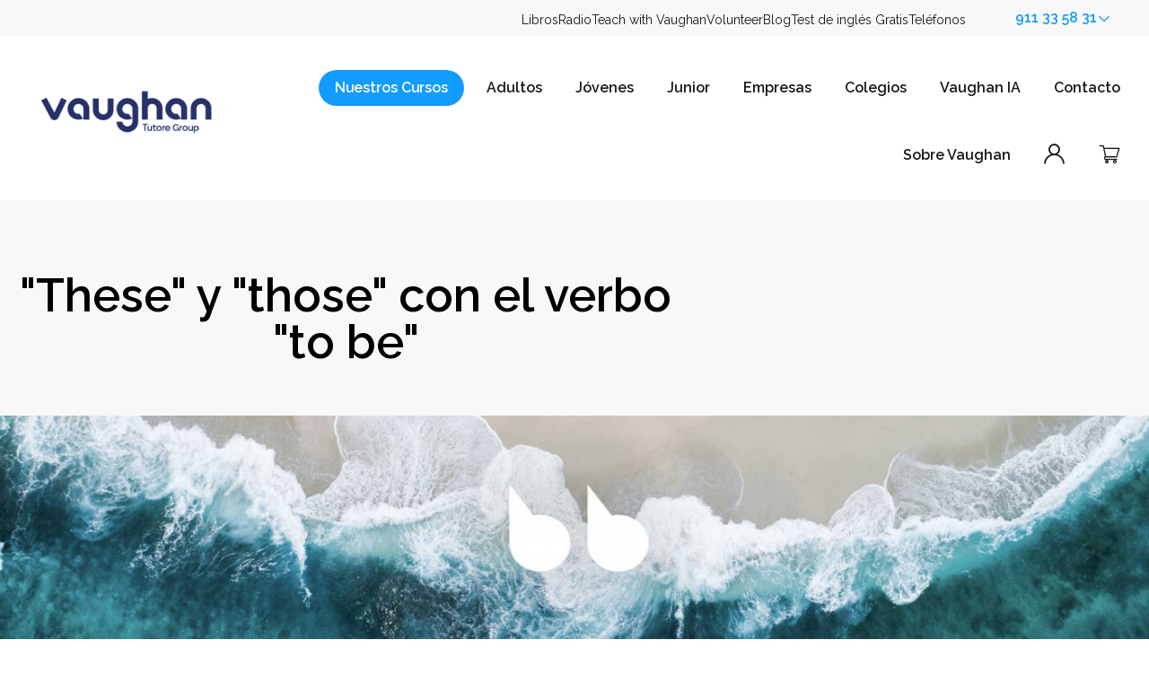

--- FILE ---
content_type: text/html; charset=UTF-8
request_url: https://aprendeingles.grupovaughan.com/blog-de-vaughan/a/these-those-con-el-verbo-to-be
body_size: 17152
content:
<!doctype html><html lang="es"><head>
    <meta charset="utf-8">
    <link rel="preconnect" href="https://cdn2.hubspot.net">
    <link rel="preconnect" href="https://static.hsappstatic.net">
    <link rel="preconnect" href="https://fonts.googleapis.com">    
    <meta http-equiv="Content-Security-Policy" content="upgrade-insecure-requests">
    
      <title>"These" y "those" con el verbo "to be"</title>
    
    
      <link rel="shortcut icon" href="https://aprendeingles.grupovaughan.com/hubfs/vaughan-favicon-96x96.png">
    
    <meta name="description" content="Clase básica y sencillita, pero importantísima, sobre cómo usar los pronombres &quot;these&quot; y &quot;those&quot; con el verbo &quot;to be&quot;. Aprende inglés con el método Vaughan. Elige el programa que mejor se adapte a ti: clases presenciales para niños, jóvenes y adultos, curso online, inmersiones en España, inmersiones en el extranjero, clases 24 horas al día en Vaughan Radio y mucho más.">
    <meta name="keywords" content="aprender inglés,cursos de inglés,academias de inglés,centros de idiomas,vaughan town,mejor curso de inglés,master en inglés,método vaughan">
    <link href="//fonts.googleapis.com/css?family=Raleway:400,600&amp;display=swap" rel="stylesheet" type="text/css">
    <link rel="preload" as="font" href="https://aprendeingles.grupovaughan.com/hubfs/raw_assets/public/Assets/fonts/vaughanIcons.ttf" type="font/ttf">
    <style>
    @font-face {
      font-display:auto;
      font-family:vaughanIcons;
      font-stretch:normal;
      font-style:normal;
      font-weight:400;
      src: url(https://aprendeingles.grupovaughan.com/hubfs/raw_assets/public/Assets/fonts/vaughanIcons.ttf) format("truetype"),
           url(https://aprendeingles.grupovaughan.com/hubfs/raw_assets/public/Assets/fonts/vaughanIcons.woff2) format("woff2"),
           url(https://aprendeingles.grupovaughan.com/hubfs/raw_assets/public/Assets/fonts/vaughanIcons.woff) format("woff")
      }
    </style>
    
    
      
    
    
    <meta name="viewport" content="width=device-width, initial-scale=1">

    
    <meta property="og:description" content="Clase básica y sencillita, pero importantísima, sobre cómo usar los pronombres &quot;these&quot; y &quot;those&quot; con el verbo &quot;to be&quot;. Aprende inglés con el método Vaughan. Elige el programa que mejor se adapte a ti: clases presenciales para niños, jóvenes y adultos, curso online, inmersiones en España, inmersiones en el extranjero, clases 24 horas al día en Vaughan Radio y mucho más.">
    <meta property="og:title" content="&quot;These&quot; y &quot;those&quot; con el verbo &quot;to be&quot;">
    <meta name="twitter:description" content="Clase básica y sencillita, pero importantísima, sobre cómo usar los pronombres &quot;these&quot; y &quot;those&quot; con el verbo &quot;to be&quot;. Aprende inglés con el método Vaughan. Elige el programa que mejor se adapte a ti: clases presenciales para niños, jóvenes y adultos, curso online, inmersiones en España, inmersiones en el extranjero, clases 24 horas al día en Vaughan Radio y mucho más.">
    <meta name="twitter:title" content="&quot;These&quot; y &quot;those&quot; con el verbo &quot;to be&quot;">

    

    

    <style>
a.cta_button{-moz-box-sizing:content-box !important;-webkit-box-sizing:content-box !important;box-sizing:content-box !important;vertical-align:middle}.hs-breadcrumb-menu{list-style-type:none;margin:0px 0px 0px 0px;padding:0px 0px 0px 0px}.hs-breadcrumb-menu-item{float:left;padding:10px 0px 10px 10px}.hs-breadcrumb-menu-divider:before{content:'›';padding-left:10px}.hs-featured-image-link{border:0}.hs-featured-image{float:right;margin:0 0 20px 20px;max-width:50%}@media (max-width: 568px){.hs-featured-image{float:none;margin:0;width:100%;max-width:100%}}.hs-screen-reader-text{clip:rect(1px, 1px, 1px, 1px);height:1px;overflow:hidden;position:absolute !important;width:1px}
</style>

<link rel="stylesheet" href="https://aprendeingles.grupovaughan.com/hubfs/hub_generated/template_assets/1/83315528440/1768398150487/template_main.min.css">
<link rel="stylesheet" href="https://aprendeingles.grupovaughan.com/hubfs/hub_generated/template_assets/1/83315528441/1768398143039/template_blog.min.css">
<link rel="stylesheet" href="https://aprendeingles.grupovaughan.com/hubfs/hub_generated/template_assets/1/83314421977/1768398155337/template_theme-overrides.min.css">

  <style>#hs_cos_wrapper_over-header-menu .menu-sh .menu-sh__submenu {}

#hs_cos_wrapper_over-header-menu .menu-sh__submenu .menu-sh__link,
#hs_cos_wrapper_over-header-menu .menu-sh__submenu .menu-sh__link:hover,
#hs_cos_wrapper_over-header-menu .menu-sh__submenu .menu-sh__link:focus {}

#hs_cos_wrapper_over-header-menu .menu-sh__submenu .menu-sh__child-toggle-icon,
#hs_cos_wrapper_over-header-menu .menu-sh__submenu .menu-sh__child-toggle-icon:hover,
#hs_cos_wrapper_over-header-menu .menu-sh__submenu .menu-sh__child-toggle-icon:focus {}

  </style>
<link class="hs-async-css" rel="preload" href="https://aprendeingles.grupovaughan.com/hubfs/hub_generated/module_assets/1/83440624108/1764236516928/module_phone-selector.min.css" as="style" onload="this.onload=null;this.rel='stylesheet'">
<noscript><link rel="stylesheet" href="https://aprendeingles.grupovaughan.com/hubfs/hub_generated/module_assets/1/83440624108/1764236516928/module_phone-selector.min.css"></noscript>
<link rel="stylesheet" href="https://aprendeingles.grupovaughan.com/hubfs/hub_generated/module_assets/1/218834367718/1750167009605/module_vaughan-megamenu.min.css">

<style>#hs_cos_wrapper_header_megamenu .vaughan-megamenu {
  --menu-column-width:350px;
  --menu-column-gap:1rem;
}

#hs_cos_wrapper_header_megamenu menu { margin-block:0; }

  @media (max-width: 1600px) {
    .header__container.content-wrapper {    
      align-items: center;
    }
    .mobile-button {
      display: block; 
    }
    .vaughan-megamenu {
      justify-content: space-between;
      z-index: 99999;
    }
    .vaughan-main-menu {
      display: none;
      margin-block-start: 120px;
      padding: 1rem;
      align-items: center;
    }
    body:has( .mobile-button.-open),
    htmls:has( .mobile-button.-open) {
      overflow: hidden;
    }
    .mobile-button.-open + .vaughan-main-menu--wrapper {
      position: fixed;
      inset: 107px 0 0 0;
      overflow: auto;      
      z-index: 9999999;
    }
    .mobile-button.-open + .vaughan-main-menu--wrapper > .vaughan-main-menu {
      background-color: var(--bg-color, white);
      display: flex;
      flex-flow: column;
      grid-template-columns: 1fr;
      align-items: stretch;
    }
    .mobile-button.-open .hamburger .bar-1 {
      transform: translateY(.375rem) rotate(45deg);
    }
    .mobile-button.-open .hamburger .bar-2 {
      opacity: 0;
    }
    .mobile-button.-open .hamburger .bar-3 {
      transform: translateY(-.375rem) rotate(-45deg);
    }
    .vaughan-submenu {
      max-height: 0px;
      overflow: hidden;
      transition: max-height .5s linear;
      position: relative;
      top: unset;
      left: unset;
      transform: unset;
      background-color: var(--bg-color, white);
      grid-area: submenu;
      transition: max-height .2s linear;
    }
    .vaughan-main-menu-item {
      display: grid;
      grid-template-areas: "link    button "
                           "submenu submenu";
      grid-template-columns: auto 1fr;        
      grid-template-rows: 1fr max-content;
      height: 100%;
    }
    .menu-button {
      text-align: right;
    }
    .vaughan-submenu_inner-wrapper {
      flex-flow: column;
    }
    .vaughan-main-menu__main-link.button {
      margin-inline: auto;
    }
    .vaughan-main-menu-item.-open .vaughan-submenu {
      max-height: 500vh;
    }
    .vaughan-submenu__info-block {
      
      
    }
    @media (max-width: 766px) {
      .mobile-button.-open + .vaughan-main-menu--wrapper {
        inset: 41px 0 0 0;
      }    
    }
  }#hs_cos_wrapper_header_megamenu .vaughan-main-menu__main-link {}

#hs_cos_wrapper_header_megamenu .vaughan-submenu__title {}

#hs_cos_wrapper_header_megamenu .vaughan-submenu__inner-link>a {}

#hs_cos_wrapper_header_megamenu .vaughan-submenu__inner-link_description {}

#hs_cos_wrapper_header_megamenu .vaughan-submenu__column {}

#hs_cos_wrapper_header_megamenu .vaughan-submenu__info-block_inner-wrapper {}

#hs_cos_wrapper_header_megamenu .vaughan-submenu__info-block_titulo {}

</style>
<link class="hs-async-css" rel="preload" href="https://aprendeingles.grupovaughan.com/hubfs/hub_generated/module_assets/1/83314421986/1744369542956/module_menu.min.css" as="style" onload="this.onload=null;this.rel='stylesheet'">
<noscript><link rel="stylesheet" href="https://aprendeingles.grupovaughan.com/hubfs/hub_generated/module_assets/1/83314421986/1744369542956/module_menu.min.css"></noscript>

  <style>#hs_cos_wrapper_header_menu .menu .menu__submenu {}

#hs_cos_wrapper_header_menu .menu__submenu .menu__link,
#hs_cos_wrapper_header_menu .menu__submenu .menu__link:hover,
#hs_cos_wrapper_header_menu .menu__submenu .menu__link:focus {}

#hs_cos_wrapper_header_menu .menu__submenu .menu__child-toggle-icon,
#hs_cos_wrapper_header_menu .menu__submenu .menu__child-toggle-icon:hover,
#hs_cos_wrapper_header_menu .menu__submenu .menu__child-toggle-icon:focus {}

    @media (max-width: 767px) {
      #hs_cos_wrapper_header_menu nav.menu {
        max-height: 0vh;
        transition: max-height .2s ease-out;
        overflow: hidden;
        background-color: var(--bg-color, white);
        grid-area: mainmenu;
      }
      .-menu-opened #hs_cos_wrapper_header_menu nav.menu {
        max-height: 300vh!Important; 
        width: 100%;
      } 
    }
  </style>
<link rel="stylesheet" href="https://aprendeingles.grupovaughan.com/hubfs/hub_generated/module_assets/1/117797485242/1744369721513/module_HUBDB_CTA.min.css">

<style>#hs_cos_wrapper_blog_cta * { box-sizing:border-box; }

</style>
<link rel="stylesheet" href="https://7052064.fs1.hubspotusercontent-na1.net/hubfs/7052064/hub_generated/module_assets/1/-47160432302/1769116978273/module_social-follow.min.css">

<style>
#hs_cos_wrapper_widget_1698316206840 .social-follow {}

#hs_cos_wrapper_widget_1698316206840 .social-follow__link { margin-right:20px; }

#hs_cos_wrapper_widget_1698316206840 .social-follow__icon {}

#hs_cos_wrapper_widget_1698316206840 .social-follow__icon svg {
  fill:#FFFFFF;
  height:24px;
  width:24px;
}

</style>

<link rel="preload" as="style" href="https://145747460.fs1.hubspotusercontent-eu1.net/hubfs/145747460/raw_assets/media-default-modules/master/650/js_client_assets/assets/TrackPlayAnalytics-Cm48oVxd.css">

<link rel="preload" as="style" href="https://145747460.fs1.hubspotusercontent-eu1.net/hubfs/145747460/raw_assets/media-default-modules/master/650/js_client_assets/assets/Tooltip-DkS5dgLo.css">

<!-- Editor Styles -->
<style id="hs_editor_style" type="text/css">
#hs_cos_wrapper_header_logo_default  { display: block !important; padding-bottom: 5px !important; padding-left: 25px !important }
.footer-row-0-force-full-width-section > .row-fluid {
  max-width: none !important;
}
.widget_1698316450267-flexbox-positioning {
  display: -ms-flexbox !important;
  -ms-flex-direction: column !important;
  -ms-flex-align: start !important;
  -ms-flex-pack: start;
  display: flex !important;
  flex-direction: column !important;
  align-items: flex-start !important;
  justify-content: flex-start;
}
.widget_1698316450267-flexbox-positioning > div {
  max-width: 100%;
  flex-shrink: 0 !important;
}
/* HubSpot Non-stacked Media Query Styles */
@media (min-width:768px) {
  .footer-row-0-vertical-alignment > .row-fluid {
    display: -ms-flexbox !important;
    -ms-flex-direction: row;
    display: flex !important;
    flex-direction: row;
  }
  .cell_1698316206965-vertical-alignment {
    display: -ms-flexbox !important;
    -ms-flex-direction: column !important;
    -ms-flex-pack: center !important;
    display: flex !important;
    flex-direction: column !important;
    justify-content: center !important;
  }
  .cell_1698316206965-vertical-alignment > div {
    flex-shrink: 0 !important;
  }
  .cell_1698316206965-row-0-vertical-alignment > .row-fluid {
    display: -ms-flexbox !important;
    -ms-flex-direction: row;
    display: flex !important;
    flex-direction: row;
  }
  .cell_1698316206965-row-1-vertical-alignment > .row-fluid {
    display: -ms-flexbox !important;
    -ms-flex-direction: row;
    display: flex !important;
    flex-direction: row;
  }
  .cell_1698316797964-vertical-alignment {
    display: -ms-flexbox !important;
    -ms-flex-direction: column !important;
    -ms-flex-pack: start !important;
    display: flex !important;
    flex-direction: column !important;
    justify-content: flex-start !important;
  }
  .cell_1698316797964-vertical-alignment > div {
    flex-shrink: 0 !important;
  }
  .cell_1698316795676-vertical-alignment {
    display: -ms-flexbox !important;
    -ms-flex-direction: column !important;
    -ms-flex-pack: start !important;
    display: flex !important;
    flex-direction: column !important;
    justify-content: flex-start !important;
  }
  .cell_1698316795676-vertical-alignment > div {
    flex-shrink: 0 !important;
  }
  .cell_1698316793137-vertical-alignment {
    display: -ms-flexbox !important;
    -ms-flex-direction: column !important;
    -ms-flex-pack: start !important;
    display: flex !important;
    flex-direction: column !important;
    justify-content: flex-start !important;
  }
  .cell_1698316793137-vertical-alignment > div {
    flex-shrink: 0 !important;
  }
  .cell_1698316554705-vertical-alignment {
    display: -ms-flexbox !important;
    -ms-flex-direction: column !important;
    -ms-flex-pack: start !important;
    display: flex !important;
    flex-direction: column !important;
    justify-content: flex-start !important;
  }
  .cell_1698316554705-vertical-alignment > div {
    flex-shrink: 0 !important;
  }
  .cell_1698316450391-vertical-alignment {
    display: -ms-flexbox !important;
    -ms-flex-direction: column !important;
    -ms-flex-pack: start !important;
    display: flex !important;
    flex-direction: column !important;
    justify-content: flex-start !important;
  }
  .cell_1698316450391-vertical-alignment > div {
    flex-shrink: 0 !important;
  }
  .cell_1698316423868-vertical-alignment {
    display: -ms-flexbox !important;
    -ms-flex-direction: column !important;
    -ms-flex-pack: center !important;
    display: flex !important;
    flex-direction: column !important;
    justify-content: center !important;
  }
  .cell_1698316423868-vertical-alignment > div {
    flex-shrink: 0 !important;
  }
  .cell_16983164210212-vertical-alignment {
    display: -ms-flexbox !important;
    -ms-flex-direction: column !important;
    -ms-flex-pack: center !important;
    display: flex !important;
    flex-direction: column !important;
    justify-content: center !important;
  }
  .cell_16983164210212-vertical-alignment > div {
    flex-shrink: 0 !important;
  }
  .cell_1698316421020-vertical-alignment {
    display: -ms-flexbox !important;
    -ms-flex-direction: column !important;
    -ms-flex-pack: center !important;
    display: flex !important;
    flex-direction: column !important;
    justify-content: center !important;
  }
  .cell_1698316421020-vertical-alignment > div {
    flex-shrink: 0 !important;
  }
}
/* HubSpot Styles (default) */
.footer-row-0-padding {
  padding-top: 4rem !important;
  padding-bottom: 4rem !important;
  padding-left: 0rem !important;
  padding-right: 0rem !important;
}
.cell_1698316206965-row-1-margin {
  margin-top: 2rem !important;
}
</style>

    <script type="application/ld+json">
{
  "mainEntityOfPage" : {
    "@type" : "WebPage",
    "@id" : "https://aprendeingles.grupovaughan.com/blog-de-vaughan/a/these-those-con-el-verbo-to-be"
  },
  "author" : {
    "name" : "Grupo Vaughan",
    "url" : "https://aprendeingles.grupovaughan.com/blog-de-vaughan/author/grupo-vaughan",
    "@type" : "Person"
  },
  "headline" : "\"These\" y \"those\" con el verbo \"to be\"",
  "datePublished" : "2023-05-27T16:52:08.000Z",
  "dateModified" : "2024-06-18T07:20:40.099Z",
  "publisher" : {
    "name" : "Grupo Vaughan",
    "logo" : {
      "url" : "https://aprendeingles.grupovaughan.com/hubfs/logo%20vaughan-tutore.png",
      "@type" : "ImageObject"
    },
    "@type" : "Organization"
  },
  "@context" : "https://schema.org",
  "@type" : "BlogPosting",
  "image" : [ "https://aprendeingles.grupovaughan.com/hubfs/Imported_Blog_Media/AI8bBCKSBLYPVGEd_20210928183032-1.jpg" ]
}
</script>

<script src="https://aprendeingles.grupovaughan.com/hubfs/hub_generated/template_assets/1/85309533688/1768398143015/template_library.min.js"></script>


    
<!--  Added by GoogleTagManager integration -->
<script>
var _hsp = window._hsp = window._hsp || [];
window.dataLayer = window.dataLayer || [];
function gtag(){dataLayer.push(arguments);}

var useGoogleConsentModeV2 = true;
var waitForUpdateMillis = 1000;



var hsLoadGtm = function loadGtm() {
    if(window._hsGtmLoadOnce) {
      return;
    }

    if (useGoogleConsentModeV2) {

      gtag('set','developer_id.dZTQ1Zm',true);

      gtag('consent', 'default', {
      'ad_storage': 'denied',
      'analytics_storage': 'denied',
      'ad_user_data': 'denied',
      'ad_personalization': 'denied',
      'wait_for_update': waitForUpdateMillis
      });

      _hsp.push(['useGoogleConsentModeV2'])
    }

    (function(w,d,s,l,i){w[l]=w[l]||[];w[l].push({'gtm.start':
    new Date().getTime(),event:'gtm.js'});var f=d.getElementsByTagName(s)[0],
    j=d.createElement(s),dl=l!='dataLayer'?'&l='+l:'';j.async=true;j.src=
    'https://www.googletagmanager.com/gtm.js?id='+i+dl;f.parentNode.insertBefore(j,f);
    })(window,document,'script','dataLayer','GTM-NBGWSN');

    window._hsGtmLoadOnce = true;
};

_hsp.push(['addPrivacyConsentListener', function(consent){
  if(consent.allowed || (consent.categories && consent.categories.analytics)){
    hsLoadGtm();
  }
}]);

</script>

<!-- /Added by GoogleTagManager integration -->


<script data-cookieconsent="ignore">
  (function(w,d,s,l,i){w[l]=w[l]||[];w[l].push({'gtm.start':
  new Date().getTime(),event:'gtm.js'});var f=d.getElementsByTagName(s)[0],
  j=d.createElement(s),dl=l!='dataLayer'?'&l='+l:'';j.async=true;j.src=
  'https://www.googletagmanager.com/gtm.js?id=' + i;f.parentNode.insertBefore(j,f);
  })(window,document,'script','dataLayer','GTM-NBGWSN'); // Reemplaza con tu ID de GTM
</script>
<script>
(function () {
  // ===== Config =====
  var DEFAULT_PHONE   = '34600736699'; // siempre este nº (sin '+')
  var ENFORCE_PHONE   = true;          // fuerza DEFAULT_PHONE
  var TITLE_MAX_CHARS = 90;            // recorte del título para no alargar el mensaje
  // Selectores de enlaces de WhatsApp (tu CTA usa api.whatsapp.com)
  var SELECTORS = 'a[href*="api.whatsapp.com"],a[href*="wa.me"]';

  function buildWaUrl(phone, message){
    return 'https://api.whatsapp.com/send?phone=' + encodeURIComponent(phone) +
           '&text=' + encodeURIComponent(message);
  }

  // Mensaje por página: 1) meta[name="wa-message"] (si existe), 2) título de la página
  function pageMessage() {
    var meta = document.querySelector('meta[name="wa-message"]');
    if (meta && meta.content) return meta.content.trim();

    var t = (document.title || '').replace(/\s+/g,' ').trim();
    if (t.length > TITLE_MAX_CHARS) t = t.slice(0, TITLE_MAX_CHARS - 1) + '…';
    return 'Hola, estaba en la página "' + t + '" y quería información.';
  }

  document.addEventListener('click', function (ev) {
    var a = ev.target && ev.target.closest ? ev.target.closest(SELECTORS) : null;
    if (!a) return;

    ev.preventDefault();

    // ===== NUEVO: texto por enlace =====
    // - data-wa-message: sustituye el mensaje completo (solo en ese enlace)
    // - data-wa-extra: añade texto al final del mensaje (solo en ese enlace)
    var overrideMsg = (a.getAttribute('data-wa-message') || '').trim();
    var extraMsg    = (a.getAttribute('data-wa-extra') || '').trim();

    var message = overrideMsg || pageMessage();
    if (extraMsg) message = message + '\n' + extraMsg;
    // ===== FIN NUEVO =====

    var wa = buildWaUrl(DEFAULT_PHONE, message);

    // --- Tracking invisible (no se ve en WhatsApp) ---
    try {
      var pageUrl   = window.location.href;
      var pageTitle = document.title || '';
      window._hsq = window._hsq || [];
      window._hsq.push(['trackCustomBehavioralEvent', {
        name: 'whatsapp_cta_click',
        properties: { page_url: pageUrl, page_title: pageTitle, phone: DEFAULT_PHONE }
      }]);
      window.dataLayer = window.dataLayer || [];
      window.dataLayer.push({ event: 'whatsapp_cta_click', page_url: pageUrl, page_title: pageTitle, phone: DEFAULT_PHONE });
    } catch(e){}

    // Respeta target o Ctrl/Cmd+clic
    var target = (a.getAttribute('target') || '').toLowerCase();
    if (target === '_blank' || ev.ctrlKey || ev.metaKey) {
      window.open(wa, '_blank', 'noopener');
    } else {
      window.location.href = wa;
    }
  }, true);
})();
</script>

<link rel="amphtml" href="https://aprendeingles.grupovaughan.com/blog-de-vaughan/a/these-those-con-el-verbo-to-be?hs_amp=true">

<meta property="og:image" content="https://aprendeingles.grupovaughan.com/hubfs/Imported_Blog_Media/AI8bBCKSBLYPVGEd_20210928183032-1.jpg">
<meta property="og:image:width" content="1400">
<meta property="og:image:height" content="272">

<meta name="twitter:image" content="https://aprendeingles.grupovaughan.com/hubfs/Imported_Blog_Media/AI8bBCKSBLYPVGEd_20210928183032-1.jpg">


<meta property="og:url" content="https://aprendeingles.grupovaughan.com/blog-de-vaughan/a/these-those-con-el-verbo-to-be">
<meta name="twitter:card" content="summary_large_image">

<link rel="canonical" href="https://aprendeingles.grupovaughan.com/blog-de-vaughan/a/these-those-con-el-verbo-to-be">
<script>
  (function (d, s, id) {
    var js, fjs = d.getElementsByTagName(s)[0];
    if (d.getElementById(id)) return;
    js = d.createElement(s);
    js.id = id;
    js.src = '//embed.playbuzz.com/sdk.js';
    fjs.parentNode.insertBefore(js, fjs);
  }(document, 'script', 'playbuzz-sdk'));
</script>
<meta property="og:type" content="article">
<link rel="alternate" type="application/rss+xml" href="https://aprendeingles.grupovaughan.com/blog-de-vaughan/rss.xml">
<meta name="twitter:domain" content="aprendeingles.grupovaughan.com">
<script src="//platform.linkedin.com/in.js" type="text/javascript">
    lang: es_ES
</script>

<meta http-equiv="content-language" content="es">






  <meta name="generator" content="HubSpot"></head>
  
  
  
  <body class="" data-request="/blog-de-vaughan/a/these-those-con-el-verbo-to-be" data-adultos="false" data-update="202503101437">
<!--  Added by GoogleTagManager integration -->
<noscript><iframe src="https://www.googletagmanager.com/ns.html?id=GTM-NBGWSN" height="0" width="0" style="display:none;visibility:hidden"></iframe></noscript>

<!-- /Added by GoogleTagManager integration -->

    <div class="body-wrapper   hs-content-id-104207330276 hs-blog-post hs-blog-id-82252357085">      
      
        <div data-global-resource-path="VaughanTheme/templates/partials/header.hubl.html"><div class="over-header">
  <div class="over-header__container content-wrapper">
  <div id="hs_cos_wrapper_over-header-menu" class="hs_cos_wrapper hs_cos_wrapper_widget hs_cos_wrapper_type_module" style="" data-hs-cos-general-type="widget" data-hs-cos-type="module">
<nav class="menu-sh" aria-label="Main menu">
  <menu class="menu-sh__wrapper no-list">
    
    
    <li class="menu-sh__item menu-sh__item--depth-1  hs-skip-lang-url-rewrite">
        <a class="menu-sh__link   " href="https://grupovaughan.com/vaughan-tienda/">Libros</a>
    </li>
    
    <li class="menu-sh__item menu-sh__item--depth-1  hs-skip-lang-url-rewrite">
        <a class="menu-sh__link   " href="https://grupovaughan.com/vaughan-radio/">Radio</a>
    </li>
    
    <li class="menu-sh__item menu-sh__item--depth-1  hs-skip-lang-url-rewrite">
        <a class="menu-sh__link   " href="https://grupovaughan.com/teach-english-in-spain/">Teach with Vaughan</a>
    </li>
    
    <li class="menu-sh__item menu-sh__item--depth-1  hs-skip-lang-url-rewrite">
        <a class="menu-sh__link   " href="https://volunteers.grupovaughan.com/">Volunteer</a>
    </li>
    
    <li class="menu-sh__item menu-sh__item--depth-1  hs-skip-lang-url-rewrite">
        <a class="menu-sh__link   " href="https://grupovaughan.com/recursos/">Blog</a>
    </li>
    
    <li class="menu-sh__item menu-sh__item--depth-1  hs-skip-lang-url-rewrite">
        <a class="menu-sh__link   " href="https://grupovaughan.com/test-nivel-ingles/">Test de inglés Gratis</a>
    </li>
    
    <li class="menu-sh__item menu-sh__item--depth-1  hs-skip-lang-url-rewrite">
          <span class="menu-sh__link">Teléfonos</span>
    </li>
  </menu>
</nav>



</div>
  <div id="hs_cos_wrapper_phone-selector" class="hs_cos_wrapper hs_cos_wrapper_widget hs_cos_wrapper_type_module" style="" data-hs-cos-general-type="widget" data-hs-cos-type="module"><div class="phone-selector">
    <button class="phone-selector__button" aria-label="Selecciona un teléfono">
        911 33 58 31
        <span class="icon icon-chevron-down"></span>
    </button>
    <div class="phone-selector__wrapper">
        <menu class="phone-selector__menu no-list">
            <li class="phone-selector__menu-item">
                <a href="tel:+34911335831" class="phone-selector__menu-item--link">
                <span class="phone-selector__menu-item--city">Madrid</span><br>
                <span class="icon icon-phone phone-selector__menu-item--phone"> 911 33 58 31</span>
                </a>
            </li>
            <li class="phone-selector__menu-item">
                <a href="tel:+34933398687" class="phone-selector__menu-item--link">
                <span class="phone-selector__menu-item--city">Barcelona</span><br>
                <span class="icon icon-phone phone-selector__menu-item--phone"> 933 39 86 87</span>
                </a>
            </li>
            <li class="phone-selector__menu-item">
                <a href="tel:+34937060506" class="phone-selector__menu-item--link">
                <span class="phone-selector__menu-item--city">Barcelona 2</span><br>
                <span class="icon icon-phone phone-selector__menu-item--phone"> 937 06 05 06</span>
                </a>
            </li>
            <li class="phone-selector__menu-item">
                <a href="tel:+34963891737" class="phone-selector__menu-item--link">
                <span class="phone-selector__menu-item--city">Valencia</span><br>
                <span class="icon icon-phone phone-selector__menu-item--phone"> 96 389 17 37</span>
                </a>
            </li>
            <li class="phone-selector__menu-item">
                <a href="tel:+34946466116" class="phone-selector__menu-item--link">
                <span class="phone-selector__menu-item--city">Bilbao</span><br>
                <span class="icon icon-phone phone-selector__menu-item--phone"> 94 646 61 16</span>
                </a>
            </li>
            <li class="phone-selector__menu-item">
                <a href="tel:+34942314995" class="phone-selector__menu-item--link">
                <span class="phone-selector__menu-item--city">Santander</span><br>
                <span class="icon icon-phone phone-selector__menu-item--phone"> 94 231 49 95</span>
                </a>
            </li>
            <li class="phone-selector__menu-item">
                <a href="tel:+34986442724" class="phone-selector__menu-item--link">
                <span class="phone-selector__menu-item--city">Vigo</span><br>
                <span class="icon icon-phone phone-selector__menu-item--phone"> 986 44 27 24</span>
                </a>
            </li>
            <li class="phone-selector__menu-item">
                <a href="tel:+34983228016" class="phone-selector__menu-item--link">
                <span class="phone-selector__menu-item--city">Valladolid</span><br>
                <span class="icon icon-phone phone-selector__menu-item--phone"> 983 22 80 16</span>
                </a>
            </li>
            <li class="phone-selector__menu-item">
                <a href="tel:+34976110976" class="phone-selector__menu-item--link">
                <span class="phone-selector__menu-item--city">Zaragoza</span><br>
                <span class="icon icon-phone phone-selector__menu-item--phone"> 97 611 09 76</span>
                </a>
            </li>
        </menu>
    </div>
</div></div>
  </div>
</div>
<header class="header">
    <a href="#main-content" class="header__skip">Skip to content</a>
    <div class="header__container content-wrapper">
      
      
      
      
      
      
      <span id="hs_cos_wrapper_header_logo_default" class="hs_cos_wrapper hs_cos_wrapper_widget hs_cos_wrapper_type_logo" style="" data-hs-cos-general-type="widget" data-hs-cos-type="logo"><a href="https://grupovaughan.com?hsLang=es" id="hs-link-header_logo_default" style="border-width:0px;border:0px;"><img src="https://aprendeingles.grupovaughan.com/hs-fs/hubfs/logo%20vaughan-tutore.png?width=244&amp;height=63&amp;name=logo%20vaughan-tutore.png" class="hs-image-widget " height="63" style="height: auto;width:244px;border-width:0px;border:0px;" width="244" alt="logo vaughan-tutore" title="logo vaughan-tutore" srcset="https://aprendeingles.grupovaughan.com/hs-fs/hubfs/logo%20vaughan-tutore.png?width=122&amp;height=32&amp;name=logo%20vaughan-tutore.png 122w, https://aprendeingles.grupovaughan.com/hs-fs/hubfs/logo%20vaughan-tutore.png?width=244&amp;height=63&amp;name=logo%20vaughan-tutore.png 244w, https://aprendeingles.grupovaughan.com/hs-fs/hubfs/logo%20vaughan-tutore.png?width=366&amp;height=95&amp;name=logo%20vaughan-tutore.png 366w, https://aprendeingles.grupovaughan.com/hs-fs/hubfs/logo%20vaughan-tutore.png?width=488&amp;height=126&amp;name=logo%20vaughan-tutore.png 488w, https://aprendeingles.grupovaughan.com/hs-fs/hubfs/logo%20vaughan-tutore.png?width=610&amp;height=158&amp;name=logo%20vaughan-tutore.png 610w, https://aprendeingles.grupovaughan.com/hs-fs/hubfs/logo%20vaughan-tutore.png?width=732&amp;height=189&amp;name=logo%20vaughan-tutore.png 732w" sizes="(max-width: 244px) 100vw, 244px"></a></span>
    <div id="hs_cos_wrapper_header_menu" class="hs_cos_wrapper hs_cos_wrapper_widget hs_cos_wrapper_type_module" style="" data-hs-cos-general-type="widget" data-hs-cos-type="module">
<button class="header__menu-toggle">
  <span class="bar bar-1"></span>
  <span class="bar bar-2"></span>
  <span class="bar bar-3"></span>
</button>
<nav class="menu" aria-label="Main menu">
  <menu class="menu__wrapper no-list">
    
    
    <li class="menu__item menu__item--depth-1  hs-skip-lang-url-rewrite">
        <a class="menu__link   " href="https://grupovaughan.com/cursos-de-ingles/">Nuestros cursos</a>
    </li>
    
    <li class="menu__item menu__item--depth-1 menu__item--has-submenu hs-skip-lang-url-rewrite">
        <a class="menu__link menu__link--toggle  " href="https://grupovaughan.com/cursos-de-ingles-adultos/" aria-haspopup="true" aria-expanded="false">Adultos</a>
          <button class="menu__child-toggle no-button" aria-expanded="false">
            <span class="show-for-sr">Show submenu for Adultos</span>
            <span class="icon icon-chevron-down"></span>
          </button>
          <ul class="menu__submenu menu__submenu--level-2 no-list">
              
    <li class="menu__item menu__item--depth-2  hs-skip-lang-url-rewrite">
        <a class="menu__link   " href="https://grupovaughan.com/cursos-de-ingles-adultos/">Sobre Vaughan Adultos</a>
    </li>
              
    <li class="menu__item menu__item--depth-2  hs-skip-lang-url-rewrite">
        <a class="menu__link   " href="https://aprendeingles.grupovaughan.com/master-ingles">Masters de Inglés</a>
    </li>
              
    <li class="menu__item menu__item--depth-2  hs-skip-lang-url-rewrite">
        <a class="menu__link   " href="https://grupovaughan.com/clases-de-ingles-en-grupo/">Clases de Inglés en grupo</a>
    </li>
              
    <li class="menu__item menu__item--depth-2  hs-skip-lang-url-rewrite">
        <a class="menu__link   " href="https://grupovaughan.com/preparacion-examenes-oficiales/">Preparación de Exámanes Oficiales</a>
    </li>
              
    <li class="menu__item menu__item--depth-2  hs-skip-lang-url-rewrite">
        <a class="menu__link   " href="https://grupovaughan.com/clases-ingles-para-adultos/">Clases Particulares de Inglés</a>
    </li>
              
    <li class="menu__item menu__item--depth-2  hs-skip-lang-url-rewrite">
        <a class="menu__link   " href="https://grupovaughan.com/clases-idiomas-adultos/">Clases Particulares de Idiomas</a>
    </li>
              
    <li class="menu__item menu__item--depth-2  hs-skip-lang-url-rewrite">
        <a class="menu__link   " href="https://grupovaughan.com/inmersiones-en-ingles-adultos/">Inmersiones en Inglés</a>
    </li>
              
    <li class="menu__item menu__item--depth-2  hs-skip-lang-url-rewrite">
        <a class="menu__link   " href="https://grupovaughan.com/pruebas-nivel-particulares-vaughan/">Pruebas de Nivel Adultos</a>
    </li>
              
    <li class="menu__item menu__item--depth-2  hs-skip-lang-url-rewrite">
        <a class="menu__link   " href="https://grupovaughan.com/cursos-autoestudio/">Cursos de Autoestudio</a>
    </li>
          </ul>
    </li>
    
    <li class="menu__item menu__item--depth-1  hs-skip-lang-url-rewrite">
        <a class="menu__link   " href="https://grupovaughan.com/cursos-ingles-jovenes/">Jóvenes</a>
    </li>
    
    <li class="menu__item menu__item--depth-1 menu__item--has-submenu hs-skip-lang-url-rewrite">
        <a class="menu__link menu__link--toggle  " href="https://grupovaughan.com/cursos-ingles-ninos-y-jovenes/" aria-haspopup="true" aria-expanded="false">Junior</a>
          <button class="menu__child-toggle no-button" aria-expanded="false">
            <span class="show-for-sr">Show submenu for Junior</span>
            <span class="icon icon-chevron-down"></span>
          </button>
          <ul class="menu__submenu menu__submenu--level-2 no-list">
              
    <li class="menu__item menu__item--depth-2  hs-skip-lang-url-rewrite">
        <a class="menu__link   " href="https://grupovaughan.com/cursos-ingles-ninos-y-jovenes/">Sobre Vaughan Junior</a>
    </li>
              
    <li class="menu__item menu__item--depth-2  hs-skip-lang-url-rewrite">
        <a class="menu__link   " href="https://grupovaughan.com/clases-ingles-para-ninos-y-jovenes/">Clases de Inglés para Junior</a>
    </li>
              
    <li class="menu__item menu__item--depth-2  hs-skip-lang-url-rewrite">
        <a class="menu__link   " href="https://grupovaughan.com/disney-english/">Disney English Vaughan</a>
    </li>
              
    <li class="menu__item menu__item--depth-2  hs-skip-lang-url-rewrite">
        <a class="menu__link   " href="https://grupovaughan.com/campamentos-de-ingles/">Campamentos de Inglés</a>
    </li>
              
    <li class="menu__item menu__item--depth-2  hs-skip-lang-url-rewrite">
        <a class="menu__link   " href="https://grupovaughan.com/cursos-ingles-ninos-y-jovenes/">Pruebas de Inglés Junior</a>
    </li>
          </ul>
    </li>
    
    <li class="menu__item menu__item--depth-1  hs-skip-lang-url-rewrite">
        <a class="menu__link   " href="https://aprendeingles.grupovaughan.com/formacion-idiomas-para-empresas">Empresas</a>
    </li>
    
    <li class="menu__item menu__item--depth-1  hs-skip-lang-url-rewrite">
        <a class="menu__link   " href="https://aprendeingles.grupovaughan.com/ingles-idiomas-para-colegios">Colegios</a>
    </li>
    
    <li class="menu__item menu__item--depth-1 menu__item--has-submenu hs-skip-lang-url-rewrite">
        <a class="menu__link menu__link--toggle  " href="https://aprendeingles.grupovaughan.com/inteligencia-artificial-aprender-ingles" aria-haspopup="true" aria-expanded="false">Vaughan IA</a>
          <button class="menu__child-toggle no-button" aria-expanded="false">
            <span class="show-for-sr">Show submenu for Vaughan IA</span>
            <span class="icon icon-chevron-down"></span>
          </button>
          <ul class="menu__submenu menu__submenu--level-2 no-list">
              
    <li class="menu__item menu__item--depth-2  hs-skip-lang-url-rewrite">
        <a class="menu__link   " href="https://aprendeingles.grupovaughan.com/vaughan-talk-master">Vaughan Talk Master</a>
    </li>
              
    <li class="menu__item menu__item--depth-2  hs-skip-lang-url-rewrite">
        <a class="menu__link   " href="https://aprendeingles.grupovaughan.com/vaughan-speak-pro">Vaughan Speak Pro</a>
    </li>
          </ul>
    </li>
    
    <li class="menu__item menu__item--depth-1  hs-skip-lang-url-rewrite">
        <a class="menu__link   " href="https://grupovaughan.com/contacto/">Contacto</a>
    </li>
    
    <li class="menu__item menu__item--depth-1 menu__item--has-submenu hs-skip-lang-url-rewrite">
        <a class="menu__link menu__link--toggle  " href="https://grupovaughan.com/sobre-vaughan/" aria-haspopup="true" aria-expanded="false">Sobre Vaughan</a>
          <button class="menu__child-toggle no-button" aria-expanded="false">
            <span class="show-for-sr">Show submenu for Sobre Vaughan</span>
            <span class="icon icon-chevron-down"></span>
          </button>
          <ul class="menu__submenu menu__submenu--level-2 no-list">
              
    <li class="menu__item menu__item--depth-2  hs-skip-lang-url-rewrite">
        <a class="menu__link   " href="https://grupovaughan.com/sobre-vaughan/centros-academias-de-ingles/">Centros y academias</a>
    </li>
              
    <li class="menu__item menu__item--depth-2  hs-skip-lang-url-rewrite">
        <a class="menu__link   " href="https://grupovaughan.com/sobre-vaughan/niveles-de-ingles/">Niveles de inglés</a>
    </li>
              
    <li class="menu__item menu__item--depth-2  hs-skip-lang-url-rewrite">
        <a class="menu__link   " href="https://grupovaughan.com/sobre-vaughan/testimonios/">Testimonios</a>
    </li>
              
    <li class="menu__item menu__item--depth-2  hs-skip-lang-url-rewrite">
        <a class="menu__link   " href="https://grupovaughan.com/sobre-vaughan/profesores/">Profesores</a>
    </li>
              
    <li class="menu__item menu__item--depth-2  hs-skip-lang-url-rewrite">
        <a class="menu__link   " href="https://grupovaughan.com/sobre-vaughan/la-empresa/">La empresa</a>
    </li>
              
    <li class="menu__item menu__item--depth-2  hs-skip-lang-url-rewrite">
        <a class="menu__link   " href="https://grupovaughan.com/sobre-vaughan/la-filosofia/">La filosofía</a>
    </li>
              
    <li class="menu__item menu__item--depth-2  hs-skip-lang-url-rewrite">
        <a class="menu__link   " href="https://aprendeingles.grupovaughan.com/trabajo-vaughan">Trabaja con nosotros</a>
    </li>
              
    <li class="menu__item menu__item--depth-2  hs-skip-lang-url-rewrite">
        <a class="menu__link   " href="https://grupovaughan.com/sobre-vaughan/eventos/">Eventos</a>
    </li>
          </ul>
    </li>
    
    <li class="menu__item menu__item--depth-1  hs-skip-lang-url-rewrite">
        <a class="menu__link   " href="https://grupovaughan.com/login/"><span class="icon icon-user"></span></a>
    </li>
    
    <li class="menu__item menu__item--depth-1  hs-skip-lang-url-rewrite">
        <a class="menu__link   " href="https://grupovaughan.com/vaughan-tienda/"><span class="icon icon-cart"></span></a>
    </li>
  </menu>
</nav>



</div>
    </div>
</header></div>
      

      <main id="main-content">
      
<div class="body-container body-container--blog-post">

  
    <article class="blog-post">
      <div class="blog-post__head">
        <h1>"These" y "those" con el verbo "to be"</h1>
      </div>
      <div class="blog-post__image-wrapper">
        <img src="https://aprendeingles.grupovaughan.com/hubfs/Imported_Blog_Media/AI8bBCKSBLYPVGEd_20210928183032-1.jpg" alt="">
      </div>
      <div class="content-wrapper">
        <div class="post-content">
          <ul class="blog-post__breadcrumb no-list">
            <li><a class="blog-post__home-link" href="https://aprendeingles.grupovaughan.com/blog-de-vaughan">Inicio</a><span class="icon icon-chevron-down"></span></li>
              
              
              
              
              
              
            <li><a class="blog-post__tag-link" href="https://aprendeingles.grupovaughan.com/blog-de-vaughan/tag/gramatica" rel="tag" id="breadcrumb-main-tag">Gramatica</a><span class="icon icon-chevron-down"></span></li>
            <li><span id="hs_cos_wrapper_name" class="hs_cos_wrapper hs_cos_wrapper_meta_field hs_cos_wrapper_type_text" style="" data-hs-cos-general-type="meta_field" data-hs-cos-type="text">"These" y "those" con el verbo "to be"</span></li>
          </ul>
          
          
          <div>
            <br>
             <div id="hs_cos_wrapper_blog_post_audio" class="hs_cos_wrapper hs_cos_wrapper_widget hs_cos_wrapper_type_module" style="" data-hs-cos-general-type="widget" data-hs-cos-type="module"><link rel="stylesheet" href="https://145747460.fs1.hubspotusercontent-eu1.net/hubfs/145747460/raw_assets/media-default-modules/master/650/js_client_assets/assets/TrackPlayAnalytics-Cm48oVxd.css">
<link rel="stylesheet" href="https://145747460.fs1.hubspotusercontent-eu1.net/hubfs/145747460/raw_assets/media-default-modules/master/650/js_client_assets/assets/Tooltip-DkS5dgLo.css">

    <script type="text/javascript">
      window.__hsEnvConfig = {"hsDeployed":true,"hsEnv":"prod","hsJSRGates":["CMS:JSRenderer:SeparateIslandRenderOption","CMS:JSRenderer:CompressResponse","CMS:JSRenderer:MinifyCSS","CMS:JSRenderer:GetServerSideProps","CMS:JSRenderer:LocalProxySchemaVersion1","CMS:JSRenderer:SharedDeps"],"hublet":"eu1","portalID":141473576};
      window.__hsServerPageUrl = "https:\u002F\u002Faprendeingles.grupovaughan.com\u002Fblog-de-vaughan\u002Fa\u002Fthese-those-con-el-verbo-to-be";
      window.__hsBasePath = "\u002Fblog-de-vaughan\u002Fa\u002Fthese-those-con-el-verbo-to-be";
    </script>
      </div>
            <br>
          </div>
           
          <div class="blog-post__body">
            <span id="hs_cos_wrapper_post_body" class="hs_cos_wrapper hs_cos_wrapper_meta_field hs_cos_wrapper_type_rich_text" style="" data-hs-cos-general-type="meta_field" data-hs-cos-type="rich_text"><p>&nbsp;</p>
<!--more-->
<p>En esta clase vas a aprender a utilizar el&nbsp;verbo&nbsp;<span style="color: #002979;"><strong>to be</strong></span>&nbsp;en la tercera persona del plural:&nbsp;<strong><span style="color: #002979;">are</span></strong>, y también vamos a ver los pronombres demostrativos en plural, es decir,&nbsp;<span style="color: #002979;"><strong>these&nbsp;</strong></span>y&nbsp;<span style="color: #002979;"><strong>those</strong></span>.</p>
<p>&nbsp;</p>
<p>&nbsp;</p>
<p>Aviso para los listillos: si estás pensando que esto ya te lo sabes, prueba a traducir esta frase sin pensar: <strong>Eso son bolis</strong>.&nbsp;¿Qué? ¿Has dudado un solo segundo? Si sí, no te lo sabes tan bien como creías, así que: ¡a estudiar!&nbsp;</p>
<p>&nbsp;</p>
<p>&nbsp;</p>
<p>&nbsp;</p>
<h2 style="text-align: left;"><span style="color: #002979;"><strong>La teoría</strong></span></h2>
<p>&nbsp;</p>
<p>&nbsp;</p>
<p><span style="color: #002979;"><strong>These</strong>&nbsp;</span>(<strong><span style="color: #00ccff;">/dziis/</span></strong>) sirve para&nbsp;referirnos a los objetos (en plural) que están al alcance de nuestra mano, es decir, <strong>cerca</strong>.&nbsp;Y&nbsp;<strong><span style="color: #002979;">those</span></strong>&nbsp;(<span style="color: #00ccff;"><strong>/dzóus/</strong></span>), para los objetos que están fuera del alcance de nuestra mano, es decir, <strong>lejos</strong>. En inglés solo hay dos distancias: cerca y lejos, así que... ¡mucho más fácil!</p>
<p>&nbsp;</p>
<p>&nbsp;</p>
<p>Y luego está <span style="color: #002979;"><strong>they&nbsp;</strong></span>que equivale a&nbsp;<strong>ellos</strong> y se usa cuando nos da igual si las cosas están cerca o lejos. Pero, ¡úsalo! Recuerda que en inglés una frase afirmativa sin sujeto no es correcta.&nbsp;<strong>Son bolis</strong> no es&nbsp;<em>are pens</em>, ¡eso no es inglés!</p>
<p>&nbsp;</p>
<p>&nbsp;</p>
<p>En cuanto a la estructura con&nbsp;<span style="color: #002979;"><strong>are</strong></span>, es muy fácil, mira:</p>
<p>&nbsp;</p>
<table width="100%">
<tbody>
<tr>
<td>
<p>sujeto</p>
</td>
<td>
<p>+ <strong><span style="color: #002979;">to</span> <span style="color: #002979;">be</span></strong> en plural (<span style="color: #002979;"><strong>are</strong></span>)&nbsp; &nbsp;&nbsp;</p>
</td>
<td>
<p>+ …</p>
</td>
</tr>
<tr>
<td width="133">
<p><span style="color: #002979;"><strong>These</strong></span></p>
</td>
<td width="132">
<p><span style="color: #002979;"><strong>are</strong></span></p>
</td>
<td width="132">
<p><span style="color: #002979;"><strong>pens.</strong></span></p>
</td>
</tr>
<tr>
<td width="133">
<p><span style="color: #002979;"><strong>Those</strong></span></p>
</td>
<td width="132">
<p><span style="color: #002979;"><strong>are</strong></span></p>
</td>
<td width="132">
<p><span style="color: #002979;"><strong>pens.</strong></span></p>
</td>
</tr>
<tr>
<td width="133">
<p><span style="color: #002979;"><strong>They</strong></span></p>
</td>
<td width="132">
<p><span style="color: #002979;"><strong>are</strong></span></p>
</td>
<td width="132">
<p><span style="color: #002979;"><strong>pens.</strong></span></p>
</td>
</tr>
</tbody>
</table>
<p>&nbsp;</p>
<p>&nbsp;</p>
<p>&nbsp;</p>
<p>Dicho esto, lo más natural es que contraigamos el verbo con <span style="color: #002979;"><strong>they</strong></span>, de forma que <strong><span style="color: #002979;">They're pens</span>&nbsp;</strong>es mucho más común que&nbsp;<span style="color: #002979;"><strong>They are pens</strong></span>. Y ¡ten cuidado! La <strong>e&nbsp;</strong>de <span style="color: #002979;"><strong>are</strong></span>&nbsp;nunca se oye. Decimos <strong><span style="color: #00ccff;">/aaa/</span></strong> y cuando se contrae con el pronombre <span style="color: #002979;"><strong>they</strong></span>, decimos <strong><span style="color: #00ccff;">/dzée<span style="color: #ccffff;">a</span>/</span></strong>.</p>
<p>&nbsp;</p>
<p>&nbsp;&nbsp;</p>
<blockquote>
<p style="text-align: left;"><span style="color: #fff; background: #002979; ; display: inline-block; font-size: 18px;"><a style="color: #ffffff;" title="¡Empieza a aprender inglés de verdad!" href="https://grupovaughan.com/cursos-de-ingles/?hsLang=es" target="_blank" rel="noopener">Haz un curso con los mejores profesores del mercado</a><strong>&nbsp;</strong></span></p>
</blockquote>
<p>&nbsp;</p>
<p>&nbsp;&nbsp;</p>
<h2 style="text-align: left;"><strong><span style="color: #002979;">La práctica</span></strong></h2>
<p>&nbsp;</p>
<p>&nbsp;</p>
<p>Al hablar, unimos las palabras <strong><span style="color: #002979;">these + are</span></strong>&nbsp;y decimos <span style="color: #00ccff;"><strong>/dzíis<span style="color: #ccffff;">a</span>/</strong></span>. ¡Lee estas frases en voz alta teniéndolo en cuenta!</p>
<p>&nbsp;</p>
<table width="100%">
<tbody>
<tr>
<td>
<p><strong>&nbsp;Esto son pantalones.</strong></p>
</td>
<td>
<p><strong><span style="color: #002979;">&nbsp;These are trousers.</span></strong></p>
</td>
</tr>
<tr>
<td>
<p><strong>&nbsp;Esto son faldas</strong></p>
</td>
<td>
<p><strong><span style="color: #002979;">&nbsp;These are skirts.</span></strong></p>
</td>
</tr>
<tr>
<td>
<p><strong>&nbsp;Esto son vestidos.</strong></p>
</td>
<td>
<p><strong><span style="color: #002979;">&nbsp;These are dresses.</span></strong></p>
</td>
</tr>
</tbody>
</table>
<p>&nbsp;</p>
<p>&nbsp;</p>
<p><br>Para pronunciar <strong>those are&nbsp;</strong>te lo tienes que aprender como si fuera una palabra nueva: <strong><span style="color: #00ccff;">/dzóus<span style="color: #ccffff;">a</span>/</span></strong>.&nbsp;¿Lo tienes? ¡Bien! Ahora di estas frases en voz alta:</p>
<p>&nbsp;</p>
<table width="100%">
<tbody>
<tr>
<td>
<p><strong>&nbsp;Aquello son ollas.&nbsp;</strong></p>
</td>
<td>
<p><span style="color: #002979;"><strong>&nbsp;Those are pans.</strong></span></p>
</td>
</tr>
<tr>
<td>
<p><strong>&nbsp;Eso son vasos.</strong></p>
</td>
<td>
<p><span style="color: #002979;"><strong>&nbsp;Those are glasses.&nbsp;</strong></span></p>
</td>
</tr>
<tr>
<td>
<p><strong>&nbsp;Eso son cuencos.&nbsp;</strong></p>
</td>
<td>
<p><span style="color: #002979;"><strong>&nbsp;Those are bowls.</strong></span></p>
</td>
</tr>
</tbody>
</table>
<p>&nbsp;</p>
<p>&nbsp;</p>
<p>&nbsp;</p>
<p>Vamos con <strong>they</strong>. ¡Que no se puede omitir de la frase como en español! <strong><span style="color: #002979;">They’re</span></strong> se pronuncia <span style="color: #00ccff;"><strong>/dzéea/</strong></span>.&nbsp;¡Saca la lengua para pronunciar la <strong>th</strong>!</p>
<p>&nbsp;</p>
<table width="100%">
<tbody>
<tr>
<td>
<p><strong>&nbsp;Son personas.&nbsp;</strong></p>
</td>
<td>
<p><span style="color: #002979;"><strong>&nbsp;They’re people.</strong></span></p>
</td>
</tr>
<tr>
<td>
<p><strong>&nbsp;Son niños.</strong></p>
</td>
<td>
<p><span style="color: #002979;"><strong>&nbsp;They’re children.&nbsp;</strong></span></p>
</td>
</tr>
<tr>
<td>
<p><strong>&nbsp;Son bebés.</strong></p>
</td>
<td>
<p><span style="color: #002979;"><strong>&nbsp;They’re babies.</strong></span></p>
</td>
</tr>
</tbody>
</table>
<p>&nbsp;</p>
<p>&nbsp;</p>
<p>&nbsp;</p>
<blockquote>
<p style="text-align: left;"><span style="color: #fff; background: #002979; ; display: inline-block; font-size: 18px;"><a style="color: #ffffff;" title="¡Empieza a aprender inglés de verdad!" href="https://grupovaughan.com/cursos-de-ingles/?hsLang=es" target="_blank" rel="noopener">Haz un curso con los mejores profesores del mercado</a><strong>&nbsp;</strong></span>&nbsp;</p>
</blockquote>
<h2 style="text-align: left;">&nbsp;</h2>
<p>&nbsp;</p>
<p>&nbsp;</p>
<h2 style="text-align: left;"><span style="color: #002979;"><strong>Extra</strong></span></h2>
<p>&nbsp;</p>
<p>&nbsp;</p>
<h3 style="text-align: left;"><strong>Clave de pronunciación</strong></h3>
<p>&nbsp;</p>
<p>Para ser capaz de distinguir bien entre <strong><span style="color: #002979;">this</span></strong> (este/a, esto) y <span style="color: #002979;"><strong>these</strong></span> (estas, estos) asegúrate de que el sonido de la <strong>i</strong> de <span style="color: #002979;"><strong>this</strong></span> sea suficientemente corto comparado con el sonido largo de la i en <span style="color: #002979;"><strong>these</strong></span>. <span style="color: #002979;"><strong>This</strong></span> <span style="color: #00ccff;"><strong>/dzis/</strong></span> (corto) y <span style="color: #002979;"><strong>these</strong></span> <strong><span style="color: #00ccff;">/dziiiis/</span></strong> (largo). ¡Practícalo!</p>
<h3 style="text-align: left;">&nbsp;</h3>
<h3 style="text-align: left;">&nbsp;</h3>
<h3 style="text-align: left;">&nbsp;</h3>
<h3 style="text-align: left;"><strong>Error común</strong></h3>
<p>&nbsp;</p>
<p>Al usar los pronombres demostrativos (<strong><span style="color: #002979;">this, that, these </span></strong><span style="color: #000000;">y</span><strong><span style="color: #002979;"> those</span></strong>), no metas otro pronombre sin querer. Por ejemplo, no digas cosas como: <em><span style="color: #000000;">These they’re pens </span></em>o <span style="color: #000000;"><em>That it’s a car</em></span>. ¡Es un error que hemos oído muchísimas veces! Recuerda: en inglés siempre tiene que haber sujeto, pero ¡solo&nbsp;uno!</p>
<p>&nbsp;</p>
<p>&nbsp;</p>
<p>&nbsp;</p></span>
          </div>
        </div>
        <aside class="blog-post__aside">
          <div class="blog-listings__subscribe__wrapper">
          <span id="hs_cos_wrapper_subscribe_blog" class="hs_cos_wrapper hs_cos_wrapper_widget hs_cos_wrapper_type_blog_subscribe" style="" data-hs-cos-general-type="widget" data-hs-cos-type="blog_subscribe">
<div id="hs_form_target_subscribe_blog_890"></div>



</span>
          </div>
          <div class="blog-listings__cta">
            
            <div id="hs_cos_wrapper_blog_cta" class="hs_cos_wrapper hs_cos_wrapper_widget hs_cos_wrapper_type_module" style="" data-hs-cos-general-type="widget" data-hs-cos-type="module">
<ul class="hubdb-cta__listing">
      
<li>
  <a class="hubdb-cta" style="
      color:white;
      background-color:#00114b;
      background-image:url('');
      background-position: {id=2, name='center', order=1, label='Centro'} {id=2, name='center', order=1, label='Centro'};
      " href="https://aprendeingles.grupovaughan.com/formacion-idiomas-para-empresas?hsLang=es">
    <span>¿Aprovechas los créditos FUNDAE? Nuestros cursos son bonificables.</span>
    <span class="button" style="--button-color-primary: white;--font-color-alternate: #00114b;">Contáctanos</span>
  </a>
</li>
      
<li>
  <a class="hubdb-cta" style="
      color:white;
      background-color:#fd9502;
      background-image:url('');
      background-position:  ;
      " href="https://grupovaughan.com/cursos-ingles-ninos-y-jovenes/?hsLang=es">
    <span>Los mejores cursos de inglés para niños y adolescentes</span>
    <span class="button" style="--button-color-primary: white;--font-color-alternate: #fd9502;">Junior</span>
  </a>
</li>
</ul></div>
          </div>
        </aside>
    </div></article>
    
  </div>

  

  

  

  
  
    
      <section class="blog-related-posts">
        <div class="content-wrapper">
          <p class="blog-related-posts__overhead">Otros artículos</p>
          <h2 class="blog-related-posts__head">Te puede interesar</h2>
          <div class="blog-related-posts__list">
    
            <article class="blog-related-posts__post" aria-label="Blog post summary: Be like them">
              
              <div class="blog-related-posts__content">
                <h3 class="blog-related-posts__title">Be like them</h3>
                  <a class="button blog-related-posts__title-link" href="https://aprendeingles.grupovaughan.com/blog-de-vaughan/a/be-like-them?hsLang=es">Ver más</a>
                
              </div>
            </article>
      
  

  
    
            <article class="blog-related-posts__post" aria-label="Blog post summary: Solfeo Vaughan">
              
              <div class="blog-related-posts__content">
                <h3 class="blog-related-posts__title">Solfeo Vaughan</h3>
                  <a class="button blog-related-posts__title-link" href="https://aprendeingles.grupovaughan.com/blog-de-vaughan/a/solfeo-vaughan?hsLang=es">Ver más</a>
                
              </div>
            </article>
      
  

  
    
            <article class="blog-related-posts__post" aria-label="Blog post summary: " hay" en inglés: cómo usar "there is" - clase exprés">
              
              <div class="blog-related-posts__content">
                <h3 class="blog-related-posts__title">"Hay" en inglés: cómo usar "there is" - clase exprés</h3>
                  <a class="button blog-related-posts__title-link" href="https://aprendeingles.grupovaughan.com/blog-de-vaughan/a/hay-en-ingles-como-usar-there-is-clase-expres?hsLang=es">Ver más</a>
                
              </div>
            </article>
      
          </div>
        </div>
      </section>
    
  



</main></div>

      

      
        <div data-global-resource-path="VaughanTheme/templates/partials/footer.hubl.html"><footer class="footer" id="footer"> 
  <div class="container-fluid footer__container content-wrapper">
<div class="row-fluid-wrapper">
<div class="row-fluid">
<div class="span12 widget-span widget-type-cell " style="" data-widget-type="cell" data-x="0" data-w="12">

<div class="row-fluid-wrapper row-depth-1 row-number-1 footer-row-0-vertical-alignment dnd-section footer-row-0-padding footer-row-0-force-full-width-section">
<div class="row-fluid ">
<div class="span12 widget-span widget-type-cell cell_1698316206965-vertical-alignment dnd-column" style="" data-widget-type="cell" data-x="0" data-w="12">

<div class="row-fluid-wrapper row-depth-1 row-number-2 cell_1698316206965-row-0-vertical-alignment dnd-row">
<div class="row-fluid ">
<div class="span4 widget-span widget-type-cell cell_1698316450391-vertical-alignment dnd-column" style="" data-widget-type="cell" data-x="0" data-w="4">

<div class="row-fluid-wrapper row-depth-1 row-number-3 dnd-row">
<div class="row-fluid ">
<div class="span12 widget-span widget-type-custom_widget widget_1698316450267-flexbox-positioning dnd-module" style="" data-widget-type="custom_widget" data-x="0" data-w="12">
<div id="hs_cos_wrapper_widget_1698316450267" class="hs_cos_wrapper hs_cos_wrapper_widget hs_cos_wrapper_type_module widget-type-logo" style="" data-hs-cos-general-type="widget" data-hs-cos-type="module">
  






















  
  <span id="hs_cos_wrapper_widget_1698316450267_hs_logo_widget" class="hs_cos_wrapper hs_cos_wrapper_widget hs_cos_wrapper_type_logo" style="" data-hs-cos-general-type="widget" data-hs-cos-type="logo"><a href="https://grupovaughan.com/?hsLang=es" id="hs-link-widget_1698316450267_hs_logo_widget" style="border-width:0px;border:0px;"><img src="https://aprendeingles.grupovaughan.com/hs-fs/hubfs/logo%20vaughan-tutore-white.png?width=170&amp;height=44&amp;name=logo%20vaughan-tutore-white.png" class="hs-image-widget " height="44" style="height: auto;width:170px;border-width:0px;border:0px;" width="170" alt="logo vaughan-tutore-white" title="logo vaughan-tutore-white" srcset="https://aprendeingles.grupovaughan.com/hs-fs/hubfs/logo%20vaughan-tutore-white.png?width=85&amp;height=22&amp;name=logo%20vaughan-tutore-white.png 85w, https://aprendeingles.grupovaughan.com/hs-fs/hubfs/logo%20vaughan-tutore-white.png?width=170&amp;height=44&amp;name=logo%20vaughan-tutore-white.png 170w, https://aprendeingles.grupovaughan.com/hs-fs/hubfs/logo%20vaughan-tutore-white.png?width=255&amp;height=66&amp;name=logo%20vaughan-tutore-white.png 255w, https://aprendeingles.grupovaughan.com/hs-fs/hubfs/logo%20vaughan-tutore-white.png?width=340&amp;height=88&amp;name=logo%20vaughan-tutore-white.png 340w, https://aprendeingles.grupovaughan.com/hs-fs/hubfs/logo%20vaughan-tutore-white.png?width=425&amp;height=110&amp;name=logo%20vaughan-tutore-white.png 425w, https://aprendeingles.grupovaughan.com/hs-fs/hubfs/logo%20vaughan-tutore-white.png?width=510&amp;height=132&amp;name=logo%20vaughan-tutore-white.png 510w" sizes="(max-width: 170px) 100vw, 170px"></a></span>
</div>

</div><!--end widget-span -->
</div><!--end row-->
</div><!--end row-wrapper -->

</div><!--end widget-span -->
<div class="span2 widget-span widget-type-cell cell_1698316554705-vertical-alignment dnd-column" style="" data-widget-type="cell" data-x="4" data-w="2">

<div class="row-fluid-wrapper row-depth-1 row-number-4 dnd-row">
<div class="row-fluid ">
<div class="span12 widget-span widget-type-custom_widget dnd-module" style="" data-widget-type="custom_widget" data-x="0" data-w="12">
<div id="hs_cos_wrapper_module_1698316788004" class="hs_cos_wrapper hs_cos_wrapper_widget hs_cos_wrapper_type_module widget-type-rich_text" style="" data-hs-cos-general-type="widget" data-hs-cos-type="module"><span id="hs_cos_wrapper_module_1698316788004_" class="hs_cos_wrapper hs_cos_wrapper_widget hs_cos_wrapper_type_rich_text" style="" data-hs-cos-general-type="widget" data-hs-cos-type="rich_text"><p class="h5" style="font-weight: bold;">Categorías</p></span></div>

</div><!--end widget-span -->
</div><!--end row-->
</div><!--end row-wrapper -->

<div class="row-fluid-wrapper row-depth-1 row-number-5 dnd-row">
<div class="row-fluid ">
<div class="span12 widget-span widget-type-custom_widget dnd-module" style="" data-widget-type="custom_widget" data-x="0" data-w="12">
<div id="hs_cos_wrapper_widget_1698316598240" class="hs_cos_wrapper hs_cos_wrapper_widget hs_cos_wrapper_type_module widget-type-simple_menu" style="" data-hs-cos-general-type="widget" data-hs-cos-type="module"><span id="hs_cos_wrapper_widget_1698316598240_" class="hs_cos_wrapper hs_cos_wrapper_widget hs_cos_wrapper_type_simple_menu" style="" data-hs-cos-general-type="widget" data-hs-cos-type="simple_menu"><div id="hs_menu_wrapper_widget_1698316598240_" class="hs-menu-wrapper active-branch flyouts hs-menu-flow-vertical" role="navigation" data-sitemap-name="" data-menu-id="" aria-label="Navigation Menu">
 <ul role="menu">
  <li class="hs-menu-item hs-menu-depth-1" role="none"><a href="https://grupovaughan.com/cursos-de-ingles-adultos/" role="menuitem" target="_self">Vaughan Adultos</a></li>
  <li class="hs-menu-item hs-menu-depth-1" role="none"><a href="https://grupovaughan.com/cursos-ingles-jovenes/" role="menuitem" target="_self">Vaughan Jóvenes</a></li>
  <li class="hs-menu-item hs-menu-depth-1" role="none"><a href="https://grupovaughan.com/cursos-ingles-ninos-y-jovenes/" role="menuitem" target="_self">Vaughan Júnior</a></li>
  <li class="hs-menu-item hs-menu-depth-1" role="none"><a href="https://grupovaughan.com/cursos-ingles-para-empresas/" role="menuitem" target="_self">Vaughan Empresas</a></li>
  <li class="hs-menu-item hs-menu-depth-1" role="none"><a href="https://grupovaughan.com/contacto/" role="menuitem" target="_self">Vaughan Contacto</a></li>
  <li class="hs-menu-item hs-menu-depth-1" role="none"><a href="https://grupovaughan.com/vaughan-radio/" role="menuitem" target="_self">Vaughan Radio</a></li>
  <li class="hs-menu-item hs-menu-depth-1" role="none"><a href="https://grupovaughan.com/vaughan-tienda/" role="menuitem" target="_self">Vaughan Tienda</a></li>
  <li class="hs-menu-item hs-menu-depth-1" role="none"><a href="https://grupovaughan.com/test-nivel-ingles/" role="menuitem" target="_self">Test de inglés</a></li>
  <li class="hs-menu-item hs-menu-depth-1" role="none"><a href="https://grupovaughan.com/recursos/" role="menuitem" target="_self">Recursos</a></li>
  <li class="hs-menu-item hs-menu-depth-1" role="none"><a href="https://grupovaughan.com/teach-english-in-spain/" role="menuitem" target="_self">Teach English in Spain</a></li>
  <li class="hs-menu-item hs-menu-depth-1" role="none"><a href="https://grupovaughan.com/login/" role="menuitem" target="_self">Login al área privada</a></li>
 </ul>
</div></span></div>

</div><!--end widget-span -->
</div><!--end row-->
</div><!--end row-wrapper -->

</div><!--end widget-span -->
<div class="span2 widget-span widget-type-cell dnd-column cell_1698316793137-vertical-alignment" style="" data-widget-type="cell" data-x="6" data-w="2">

<div class="row-fluid-wrapper row-depth-1 row-number-6 dnd-row">
<div class="row-fluid ">
<div class="span12 widget-span widget-type-custom_widget dnd-module" style="" data-widget-type="custom_widget" data-x="0" data-w="12">
<div id="hs_cos_wrapper_module_16983167931374" class="hs_cos_wrapper hs_cos_wrapper_widget hs_cos_wrapper_type_module widget-type-rich_text" style="" data-hs-cos-general-type="widget" data-hs-cos-type="module"><span id="hs_cos_wrapper_module_16983167931374_" class="hs_cos_wrapper hs_cos_wrapper_widget hs_cos_wrapper_type_rich_text" style="" data-hs-cos-general-type="widget" data-hs-cos-type="rich_text"><p class="h5" style="font-weight: bold;">Centros y academias</p></span></div>

</div><!--end widget-span -->
</div><!--end row-->
</div><!--end row-wrapper -->

<div class="row-fluid-wrapper row-depth-1 row-number-7 dnd-row">
<div class="row-fluid ">
<div class="span12 widget-span widget-type-custom_widget dnd-module" style="" data-widget-type="custom_widget" data-x="0" data-w="12">
<div id="hs_cos_wrapper_module_16983167931375" class="hs_cos_wrapper hs_cos_wrapper_widget hs_cos_wrapper_type_module widget-type-simple_menu" style="" data-hs-cos-general-type="widget" data-hs-cos-type="module"><span id="hs_cos_wrapper_module_16983167931375_" class="hs_cos_wrapper hs_cos_wrapper_widget hs_cos_wrapper_type_simple_menu" style="" data-hs-cos-general-type="widget" data-hs-cos-type="simple_menu"><div id="hs_menu_wrapper_module_16983167931375_" class="hs-menu-wrapper active-branch flyouts hs-menu-flow-vertical" role="navigation" data-sitemap-name="" data-menu-id="" aria-label="Navigation Menu">
 <ul role="menu">
  <li class="hs-menu-item hs-menu-depth-1" role="none"><a href="https://grupovaughan.com/cursos-de-ingles/en-zaragoza/" role="menuitem" target="_self">Inglés en Zaragoza</a></li>
  <li class="hs-menu-item hs-menu-depth-1" role="none"><a href="https://grupovaughan.com/cursos-de-ingles/en-valencia/" role="menuitem" target="_self">Inglés en Valencia</a></li>
  <li class="hs-menu-item hs-menu-depth-1" role="none"><a href="https://grupovaughan.com/cursos-de-ingles/en-valladolid/" role="menuitem" target="_self">Inglés en Valladolid</a></li>
  <li class="hs-menu-item hs-menu-depth-1" role="none"><a href="https://grupovaughan.com/cursos-de-ingles/en-vigo/" role="menuitem" target="_self">Inglés en Vigo</a></li>
  <li class="hs-menu-item hs-menu-depth-1" role="none"><a href="https://grupovaughan.com/cursos-de-ingles/en-santander/" role="menuitem" target="_self">Inglés en Santander</a></li>
  <li class="hs-menu-item hs-menu-depth-1" role="none"><a href="https://grupovaughan.com/cursos-de-ingles/en-bilbao/" role="menuitem" target="_self">Inglés en Bilbao</a></li>
  <li class="hs-menu-item hs-menu-depth-1" role="none"><a href="https://grupovaughan.com/cursos-de-ingles/en-barcelona/" role="menuitem" target="_self">Inglés en Barcelona</a></li>
  <li class="hs-menu-item hs-menu-depth-1" role="none"><a href="https://grupovaughan.com/cursos-de-ingles/en-madrid/" role="menuitem" target="_self">Inglés en Madrid</a></li>
 </ul>
</div></span></div>

</div><!--end widget-span -->
</div><!--end row-->
</div><!--end row-wrapper -->

</div><!--end widget-span -->
<div class="span2 widget-span widget-type-cell cell_1698316795676-vertical-alignment dnd-column" style="" data-widget-type="cell" data-x="8" data-w="2">

<div class="row-fluid-wrapper row-depth-1 row-number-8 dnd-row">
<div class="row-fluid ">
<div class="span12 widget-span widget-type-custom_widget dnd-module" style="" data-widget-type="custom_widget" data-x="0" data-w="12">
<div id="hs_cos_wrapper_module_16983167956764" class="hs_cos_wrapper hs_cos_wrapper_widget hs_cos_wrapper_type_module widget-type-rich_text" style="" data-hs-cos-general-type="widget" data-hs-cos-type="module"><span id="hs_cos_wrapper_module_16983167956764_" class="hs_cos_wrapper hs_cos_wrapper_widget hs_cos_wrapper_type_rich_text" style="" data-hs-cos-general-type="widget" data-hs-cos-type="rich_text"><p class="h5" style="font-weight: bold;">Clases de inglés</p></span></div>

</div><!--end widget-span -->
</div><!--end row-->
</div><!--end row-wrapper -->

<div class="row-fluid-wrapper row-depth-1 row-number-9 dnd-row">
<div class="row-fluid ">
<div class="span12 widget-span widget-type-custom_widget dnd-module" style="" data-widget-type="custom_widget" data-x="0" data-w="12">
<div id="hs_cos_wrapper_module_16983167956765" class="hs_cos_wrapper hs_cos_wrapper_widget hs_cos_wrapper_type_module widget-type-simple_menu" style="" data-hs-cos-general-type="widget" data-hs-cos-type="module"><span id="hs_cos_wrapper_module_16983167956765_" class="hs_cos_wrapper hs_cos_wrapper_widget hs_cos_wrapper_type_simple_menu" style="" data-hs-cos-general-type="widget" data-hs-cos-type="simple_menu"><div id="hs_menu_wrapper_module_16983167956765_" class="hs-menu-wrapper active-branch flyouts hs-menu-flow-vertical" role="navigation" data-sitemap-name="" data-menu-id="" aria-label="Navigation Menu">
 <ul role="menu">
  <li class="hs-menu-item hs-menu-depth-1" role="none"><a href="https://grupovaughan.com/cursos-de-ingles/" role="menuitem" target="_self">Cursos de Inglés</a></li>
  <li class="hs-menu-item hs-menu-depth-1" role="none"><a href="https://grupovaughan.com/master-de-ingles/" role="menuitem" target="_self">Máster de Inglés</a></li>
  <li class="hs-menu-item hs-menu-depth-1" role="none"><a href="https://grupovaughan.com/campamentos-de-verano/" role="menuitem" target="_self">Campamentos de verano</a></li>
  <li class="hs-menu-item hs-menu-depth-1" role="none"><a href="https://grupovaughan.com/inmersiones-en-ingles/" role="menuitem" target="_self">Inmersiones en Inglés</a></li>
  <li class="hs-menu-item hs-menu-depth-1" role="none"><a href="https://grupovaughan.com/cursos-de-ingles/online/" role="menuitem" target="_self">Online</a></li>
  <li class="hs-menu-item hs-menu-depth-1" role="none"><a href="https://grupovaughan.com/cursos-de-ingles/clase-telefonica/" role="menuitem" target="_self">Telefónicas</a></li>
  <li class="hs-menu-item hs-menu-depth-1" role="none"><a href="https://grupovaughan.com/cursos-de-ingles/para-adultos/" role="menuitem" target="_self">Para adultos</a></li>
  <li class="hs-menu-item hs-menu-depth-1" role="none"><a href="https://grupovaughan.com/cursos-de-ingles/para-jovenes/" role="menuitem" target="_self">Para jóvenes</a></li>
  <li class="hs-menu-item hs-menu-depth-1" role="none"><a href="https://grupovaughan.com/cursos-de-ingles/para-ninos/" role="menuitem" target="_self">Para niños</a></li>
  <li class="hs-menu-item hs-menu-depth-1" role="none"><a href="https://grupovaughan.com/cursos-de-ingles/para-empresas/" role="menuitem" target="_self">Para empresas</a></li>
  <li class="hs-menu-item hs-menu-depth-1" role="none"><a href="https://grupovaughan.com/cursos-de-ingles/para-colegios/" role="menuitem" target="_self">Para colegios</a></li>
 </ul>
</div></span></div>

</div><!--end widget-span -->
</div><!--end row-->
</div><!--end row-wrapper -->

</div><!--end widget-span -->
<div class="span2 widget-span widget-type-cell cell_1698316797964-vertical-alignment dnd-column" style="" data-widget-type="cell" data-x="10" data-w="2">

<div class="row-fluid-wrapper row-depth-1 row-number-10 dnd-row">
<div class="row-fluid ">
<div class="span12 widget-span widget-type-custom_widget dnd-module" style="" data-widget-type="custom_widget" data-x="0" data-w="12">
<div id="hs_cos_wrapper_module_16983167979644" class="hs_cos_wrapper hs_cos_wrapper_widget hs_cos_wrapper_type_module widget-type-rich_text" style="" data-hs-cos-general-type="widget" data-hs-cos-type="module"><span id="hs_cos_wrapper_module_16983167979644_" class="hs_cos_wrapper hs_cos_wrapper_widget hs_cos_wrapper_type_rich_text" style="" data-hs-cos-general-type="widget" data-hs-cos-type="rich_text"><p class="h5" style="font-weight: bold;">Vaughan</p></span></div>

</div><!--end widget-span -->
</div><!--end row-->
</div><!--end row-wrapper -->

<div class="row-fluid-wrapper row-depth-1 row-number-11 dnd-row">
<div class="row-fluid ">
<div class="span12 widget-span widget-type-custom_widget dnd-module" style="" data-widget-type="custom_widget" data-x="0" data-w="12">
<div id="hs_cos_wrapper_module_16983167979645" class="hs_cos_wrapper hs_cos_wrapper_widget hs_cos_wrapper_type_module widget-type-simple_menu" style="" data-hs-cos-general-type="widget" data-hs-cos-type="module"><span id="hs_cos_wrapper_module_16983167979645_" class="hs_cos_wrapper hs_cos_wrapper_widget hs_cos_wrapper_type_simple_menu" style="" data-hs-cos-general-type="widget" data-hs-cos-type="simple_menu"><div id="hs_menu_wrapper_module_16983167979645_" class="hs-menu-wrapper active-branch flyouts hs-menu-flow-vertical" role="navigation" data-sitemap-name="" data-menu-id="" aria-label="Navigation Menu">
 <ul role="menu">
  <li class="hs-menu-item hs-menu-depth-1" role="none"><a href="https://grupovaughan.com/sobre-vaughan/trabaja-con-nosotros/" role="menuitem" target="_self">Trabaja con nosotros</a></li>
  <li class="hs-menu-item hs-menu-depth-1" role="none"><a href="https://grupovaughan.com/test-nivel-ingles/" role="menuitem" target="_self">Test de inglés</a></li>
  <li class="hs-menu-item hs-menu-depth-1" role="none"><a href="https://volunteers.grupovaughan.com/" role="menuitem" target="_self">Volunteers</a></li>
  <li class="hs-menu-item hs-menu-depth-1" role="none"><a href="https://grupovaughan.com/vaughan-radio/" role="menuitem" target="_self">Vaughan Radio</a></li>
  <li class="hs-menu-item hs-menu-depth-1" role="none"><a href="https://grupovaughan.com/vaughan-tienda/" role="menuitem" target="_self">Tienda Vaughan</a></li>
  <li class="hs-menu-item hs-menu-depth-1" role="none"><a href="https://grupovaughan.com/sobre-vaughan/centros-academias-de-ingles/" role="menuitem" target="_self">Centros Vaughan</a></li>
  <li class="hs-menu-item hs-menu-depth-1" role="none"><a href="https://grupovaughan.com/vaughan-tienda/" role="menuitem" target="_self">Vaughan Tienda</a></li>
  <li class="hs-menu-item hs-menu-depth-1" role="none"><a href="https://grupovaughan.com/sobre-vaughan/niveles-de-ingles/" role="menuitem" target="_self">Niveles de Inglés</a></li>
 </ul>
</div></span></div>

</div><!--end widget-span -->
</div><!--end row-->
</div><!--end row-wrapper -->

</div><!--end widget-span -->
</div><!--end row-->
</div><!--end row-wrapper -->

<div class="row-fluid-wrapper row-depth-1 row-number-12 cell_1698316206965-row-1-margin cell_1698316206965-row-1-vertical-alignment dnd-row">
<div class="row-fluid ">
<div class="span4 widget-span widget-type-cell cell_1698316421020-vertical-alignment dnd-column" style="" data-widget-type="cell" data-x="0" data-w="4">

<div class="row-fluid-wrapper row-depth-1 row-number-13 dnd-row">
<div class="row-fluid ">
<div class="span12 widget-span widget-type-custom_widget dnd-module" style="" data-widget-type="custom_widget" data-x="0" data-w="12">
<div id="hs_cos_wrapper_widget_1698316206840" class="hs_cos_wrapper hs_cos_wrapper_widget hs_cos_wrapper_type_module" style="" data-hs-cos-general-type="widget" data-hs-cos-type="module">













<div class="social-follow">

  

  

    

    

    

    
      
    

    

    
      
    

    

    
    
    
    
    

    

    <a href="https://www.instagram.com/grupo_vaughan/" class="social-follow__link">
      <span class="  ">
        <span id="hs_cos_wrapper_widget_1698316206840_" class="hs_cos_wrapper hs_cos_wrapper_widget hs_cos_wrapper_type_icon social-follow__icon icon" style="" data-hs-cos-general-type="widget" data-hs-cos-type="icon"><svg version="1.0" xmlns="http://www.w3.org/2000/svg" viewbox="0 0 448 512" aria-labelledby="instagram1" role="img"><title id="instagram1">instagram icon</title><g id="instagram1_layer"><path d="M224.1 141c-63.6 0-114.9 51.3-114.9 114.9s51.3 114.9 114.9 114.9S339 319.5 339 255.9 287.7 141 224.1 141zm0 189.6c-41.1 0-74.7-33.5-74.7-74.7s33.5-74.7 74.7-74.7 74.7 33.5 74.7 74.7-33.6 74.7-74.7 74.7zm146.4-194.3c0 14.9-12 26.8-26.8 26.8-14.9 0-26.8-12-26.8-26.8s12-26.8 26.8-26.8 26.8 12 26.8 26.8zm76.1 27.2c-1.7-35.9-9.9-67.7-36.2-93.9-26.2-26.2-58-34.4-93.9-36.2-37-2.1-147.9-2.1-184.9 0-35.8 1.7-67.6 9.9-93.9 36.1s-34.4 58-36.2 93.9c-2.1 37-2.1 147.9 0 184.9 1.7 35.9 9.9 67.7 36.2 93.9s58 34.4 93.9 36.2c37 2.1 147.9 2.1 184.9 0 35.9-1.7 67.7-9.9 93.9-36.2 26.2-26.2 34.4-58 36.2-93.9 2.1-37 2.1-147.8 0-184.8zM398.8 388c-7.8 19.6-22.9 34.7-42.6 42.6-29.5 11.7-99.5 9-132.1 9s-102.7 2.6-132.1-9c-19.6-7.8-34.7-22.9-42.6-42.6-11.7-29.5-9-99.5-9-132.1s-2.6-102.7 9-132.1c7.8-19.6 22.9-34.7 42.6-42.6 29.5-11.7 99.5-9 132.1-9s102.7-2.6 132.1 9c19.6 7.8 34.7 22.9 42.6 42.6 11.7 29.5 9 99.5 9 132.1s2.7 102.7-9 132.1z" /></g></svg></span>
      </span>
    </a>

  

    

    

    

    
      
    

    

    
      
    

    

    
    
    
    
    

    

    <a href="https://www.linkedin.com/company/vaughan-systems/" class="social-follow__link">
      <span class="  ">
        <span id="hs_cos_wrapper_widget_1698316206840_" class="hs_cos_wrapper hs_cos_wrapper_widget hs_cos_wrapper_type_icon social-follow__icon icon" style="" data-hs-cos-general-type="widget" data-hs-cos-type="icon"><svg version="1.0" xmlns="http://www.w3.org/2000/svg" viewbox="0 0 448 512" aria-labelledby="linkedin-in2" role="img"><title id="linkedin-in2">linkedin-in icon</title><g id="linkedin-in2_layer"><path d="M100.3 480H7.4V180.9h92.9V480zM53.8 140.1C24.1 140.1 0 115.5 0 85.8 0 56.1 24.1 32 53.8 32c29.7 0 53.8 24.1 53.8 53.8 0 29.7-24.1 54.3-53.8 54.3zM448 480h-92.7V334.4c0-34.7-.7-79.2-48.3-79.2-48.3 0-55.7 37.7-55.7 76.7V480h-92.8V180.9h89.1v40.8h1.3c12.4-23.5 42.7-48.3 87.9-48.3 94 0 111.3 61.9 111.3 142.3V480z" /></g></svg></span>
      </span>
    </a>

  

    

    

    

    
      
    

    

    
      
    

    

    
    
    
    
    

    

    <a href="https://www.facebook.com/GrupoVaughan/" class="social-follow__link">
      <span class="  ">
        <span id="hs_cos_wrapper_widget_1698316206840_" class="hs_cos_wrapper hs_cos_wrapper_widget hs_cos_wrapper_type_icon social-follow__icon icon" style="" data-hs-cos-general-type="widget" data-hs-cos-type="icon"><svg version="1.0" xmlns="http://www.w3.org/2000/svg" viewbox="0 0 264 512" aria-labelledby="facebook-f3" role="img"><title id="facebook-f3">facebook-f icon</title><g id="facebook-f3_layer"><path d="M76.7 512V283H0v-91h76.7v-71.7C76.7 42.4 124.3 0 193.8 0c33.3 0 61.9 2.5 70.2 3.6V85h-48.2c-37.8 0-45.1 18-45.1 44.3V192H256l-11.7 91h-73.6v229" /></g></svg></span>
      </span>
    </a>

  

    

    

    

    
      
    

    

    
      
    

    

    
    
    
    
    

    

    <a href="https://twitter.com/GrupoVaughan" class="social-follow__link">
      <span class="  ">
        <span id="hs_cos_wrapper_widget_1698316206840_" class="hs_cos_wrapper hs_cos_wrapper_widget hs_cos_wrapper_type_icon social-follow__icon icon" style="" data-hs-cos-general-type="widget" data-hs-cos-type="icon"><svg version="1.0" xmlns="http://www.w3.org/2000/svg" viewbox="0 0 512 512" aria-labelledby="Twitter4" role="img"><title id="Twitter4">Twitter icon</title><g id="Twitter4_layer"><path d="M459.37 151.716c.325 4.548.325 9.097.325 13.645 0 138.72-105.583 298.558-298.558 298.558-59.452 0-114.68-17.219-161.137-47.106 8.447.974 16.568 1.299 25.34 1.299 49.055 0 94.213-16.568 130.274-44.832-46.132-.975-84.792-31.188-98.112-72.772 6.498.974 12.995 1.624 19.818 1.624 9.421 0 18.843-1.3 27.614-3.573-48.081-9.747-84.143-51.98-84.143-102.985v-1.299c13.969 7.797 30.214 12.67 47.431 13.319-28.264-18.843-46.781-51.005-46.781-87.391 0-19.492 5.197-37.36 14.294-52.954 51.655 63.675 129.3 105.258 216.365 109.807-1.624-7.797-2.599-15.918-2.599-24.04 0-57.828 46.782-104.934 104.934-104.934 30.213 0 57.502 12.67 76.67 33.137 23.715-4.548 46.456-13.32 66.599-25.34-7.798 24.366-24.366 44.833-46.132 57.827 21.117-2.273 41.584-8.122 60.426-16.243-14.292 20.791-32.161 39.308-52.628 54.253z" /></g></svg></span>
      </span>
    </a>

  

    

    

    

    
      
    

    

    
      
    

    

    
    
    
    
    

    

    <a href="https://www.youtube.com/channel/UCuRrN-WIsBVucKMerIJ9WIA/featured" class="social-follow__link">
      <span class="  ">
        <span id="hs_cos_wrapper_widget_1698316206840_" class="hs_cos_wrapper hs_cos_wrapper_widget hs_cos_wrapper_type_icon social-follow__icon icon" style="" data-hs-cos-general-type="widget" data-hs-cos-type="icon"><svg version="1.0" xmlns="http://www.w3.org/2000/svg" viewbox="0 0 576 512" aria-labelledby="youtube5" role="img"><title id="youtube5">Follow us on Facebook</title><g id="youtube5_layer"><path d="M549.655 124.083c-6.281-23.65-24.787-42.276-48.284-48.597C458.781 64 288 64 288 64S117.22 64 74.629 75.486c-23.497 6.322-42.003 24.947-48.284 48.597-11.412 42.867-11.412 132.305-11.412 132.305s0 89.438 11.412 132.305c6.281 23.65 24.787 41.5 48.284 47.821C117.22 448 288 448 288 448s170.78 0 213.371-11.486c23.497-6.321 42.003-24.171 48.284-47.821 11.412-42.867 11.412-132.305 11.412-132.305s0-89.438-11.412-132.305zm-317.51 213.508V175.185l142.739 81.205-142.739 81.201z" /></g></svg></span>
      </span>
    </a>

  
</div></div>

</div><!--end widget-span -->
</div><!--end row-->
</div><!--end row-wrapper -->

</div><!--end widget-span -->
<div class="span6 widget-span widget-type-cell dnd-column cell_16983164210212-vertical-alignment" style="" data-widget-type="cell" data-x="4" data-w="6">

<div class="row-fluid-wrapper row-depth-1 row-number-14 dnd-row">
<div class="row-fluid ">
<div class="span12 widget-span widget-type-custom_widget dnd-module" style="" data-widget-type="custom_widget" data-x="0" data-w="12">
<div id="hs_cos_wrapper_widget_1698315775829" class="hs_cos_wrapper hs_cos_wrapper_widget hs_cos_wrapper_type_module widget-type-rich_text" style="" data-hs-cos-general-type="widget" data-hs-cos-type="module"><span id="hs_cos_wrapper_widget_1698315775829_" class="hs_cos_wrapper hs_cos_wrapper_widget hs_cos_wrapper_type_rich_text" style="" data-hs-cos-general-type="widget" data-hs-cos-type="rich_text"><menu class="no-list legal-notices">
<li><span style="font-size: 14px;"><a href="https://grupovaughan.com/aviso-legal/?hsLang=es" rel="noopener">Aviso Legal</a></span></li>
<li><span style="font-size: 14px;"><a href="https://grupovaughan.com/politica-de-privacidad/?hsLang=es" rel="noopener">Política de privacidad</a></span></li>
<li><span style="font-size: 14px;"><a href="https://grupovaughan.com/terminos-y-condiciones/?hsLang=es" rel="noopener">Términos y condiciones</a></span></li>
<li><span style="font-size: 14px;"><a href="https://grupovaughan.com/politica-de-cookies/?hsLang=es" rel="noopener">Política de cookies</a></span></li>
</menu></span></div>

</div><!--end widget-span -->
</div><!--end row-->
</div><!--end row-wrapper -->

</div><!--end widget-span -->
<div class="span2 widget-span widget-type-cell cell_1698316423868-vertical-alignment dnd-column" style="" data-widget-type="cell" data-x="10" data-w="2">

<div class="row-fluid-wrapper row-depth-1 row-number-15 dnd-row">
<div class="row-fluid ">
<div class="span12 widget-span widget-type-custom_widget dnd-module" style="" data-widget-type="custom_widget" data-x="0" data-w="12">
<div id="hs_cos_wrapper_footer-module-3" class="hs_cos_wrapper hs_cos_wrapper_widget hs_cos_wrapper_type_module widget-type-rich_text" style="" data-hs-cos-general-type="widget" data-hs-cos-type="module"><span id="hs_cos_wrapper_footer-module-3_" class="hs_cos_wrapper hs_cos_wrapper_widget hs_cos_wrapper_type_rich_text" style="" data-hs-cos-general-type="widget" data-hs-cos-type="rich_text"><div class="copyright" style="text-align: left;">© 2026 Tutore Vaughan</div></span></div>

</div><!--end widget-span -->
</div><!--end row-->
</div><!--end row-wrapper -->

</div><!--end widget-span -->
</div><!--end row-->
</div><!--end row-wrapper -->

</div><!--end widget-span -->
</div><!--end row-->
</div><!--end row-wrapper -->

</div><!--end widget-span -->
</div>
</div>
</div>
</footer></div>
      
    
    
    
    <script>// <![CDATA[
    (function(d,s,id){var js,fjs=d.getElementsByTagName(s)[0];if(d.getElementById(id))return;js=d.createElement(s);js.id=id;js.src='https://embed.playbuzz.com/sdk.js';fjs.parentNode.insertBefore(js,fjs);}(document,'script','playbuzz-sdk'));
    // ]]></script>
    
    
    
<!-- HubSpot performance collection script -->
<script defer src="/hs/hsstatic/content-cwv-embed/static-1.1293/embed.js"></script>
<script>
var hsVars = hsVars || {}; hsVars['language'] = 'es';
</script>

<script src="/hs/hsstatic/cos-i18n/static-1.53/bundles/project.js"></script>
<script src="https://aprendeingles.grupovaughan.com/hubfs/hub_generated/template_assets/1/83316803315/1768398143005/template_main.min.js"></script>
<script src="https://aprendeingles.grupovaughan.com/hubfs/hub_generated/template_assets/1/99076447207/1768398142905/template_cart.min.js"></script>
<script src="https://aprendeingles.grupovaughan.com/hubfs/hub_generated/module_assets/1/83440624108/1764236516928/module_phone-selector.min.js"></script>
<!-- Start of Web Interactives Embed Code -->
<script defer src="https://js-eu1.hubspot.com/web-interactives-embed.js" type="text/javascript" id="hubspot-web-interactives-loader" data-loader="hs-previewer" data-hsjs-portal="141473576" data-hsjs-env="prod" data-hsjs-hublet="eu1"></script>
<!-- End of Web Interactives Embed Code -->

<script>
function newListItem(name, price, index) {
  let h6 = document.createElement("h6")
  h6.innerText = unescape(name)
  let span = document.createElement("span")
  span.innerText = `${price} €`
  let icon = document.createElement("span")
  icon.classList.add("icon-list__item-icon")
  icon.classList.add("icon")
  icon.classList.add("icon-trash")
  let button = document.createElement("button")
  button.classList.add("-secondary")
  button.onclick = () => deleteFromCartCookie(index)
  
  button.appendChild(icon)
  
  let li = document.createElement("li")
  li.classList.add("vaughan-cart__list-item")
  
  li.appendChild(h6)
  li.appendChild(span)
  li.appendChild(button)
  
  return li 
}

function checkMenuPosition () {
  let ww = window.innerWidth;
  if (ww > 1600) {
      let sms = document.querySelectorAll(".vaughan-submenu");
    for (let sm of sms) {
      let rect = sm.getBoundingClientRect();
      console.log(rect.left);
      if (rect.left < 20) {
        sm.style.left = "calc(50% + " + rect.left + "px )";
        //sm.style.transform = "none";
      } else if (ww - rect.right < 20) {
        sm.style.left = "calc(50% - " + Math.abs(ww - rect.right - 20) + "px )";;
        //sm.style.transform = "none";
      } else {
        sm.style.left = "50%";
        //sm.style.transform = "translateX(-50%)";
      }
    }
  } else {
      sm.style.left = "0";  
  }
}
window.addEventListener("DOMContentLoaded", function() {
  window.addEventListener("resize", checkMenuPosition);
  for (let [index, button] of document.querySelectorAll(`.vaughan-cart__list .vaughan-cart__list-item button.delete-item`).entries()) {
    button.onclick = () => deleteFromCartCookie(index)
  }
  for (button of document.querySelectorAll("button.menu-button")) {
      button.addEventListener("click", function() {
        let ww = window.innerWidth;
        if (ww > 1600) {
          for (button of document.querySelectorAll("button.menu-button")) {
            button.parentElement.classList.remove("-open"); 
          }
          event.target.parentElement.classList.add("-open");
        } else {                            
          event.target.parentElement.classList.toggle("-open"); 
          for (button of document.querySelectorAll("button.menu-button")) {
            if (event.target != button) {
              button.parentElement.classList.remove("-open"); 
            }
          }
        }
      });
   }
  let ww = window.innerWidth;
  if (ww > 1600) {
    for (link of document.querySelectorAll(".vaughan-main-menu__main-link")) {
      link.addEventListener("mouseover", function() {
          for (l of document.querySelectorAll(".vaughan-main-menu__main-link")) {
            button.closest(".vaughan-main-menu-item").classList.remove("-open"); 
          }
          event.target.closest(".vaughan-main-menu-item").classList.add("-open");
        });
    }
    for (link of document.querySelectorAll(".vaughan-main-menu-item")) {
      link.addEventListener("mouseover", function() {
          for (l of document.querySelectorAll(".vaughan-main-menu-item")) {
            l.classList.remove("-open"); 
          }
          event.target.closest(".vaughan-main-menu-item").classList.add("-open");
        });
    }
    for (link of document.querySelectorAll(".vaughan-main-menu-item")) {
      link.addEventListener("mouseout", function() {
          event.target.closest(".vaughan-main-menu-item").classList.remove("-open");
      });
    }
  }
  document.querySelector(".mobile-button").addEventListener("click", function() {
    this.classList.toggle("-open")
  });
  checkMenuPosition();
});
  window.addEventListener("DOMContentLoaded", function() {
  document.querySelectorAll(".vaughan-cart__buttons-reset").forEach(function(item) {
    item.addEventListener("click", function() {
      document.querySelectorAll(".vaughan-cart__list").forEach(function(list) {
        list.innerHTML = "";
      });
      document.querySelectorAll(".vaughan-cart__total").forEach(function(total) {
        total.innerText = "";
      });
    });
  });
  window.addEventListener("cartAdded", function(event) {
    document.querySelector(".vaughan-cart__list").appendChild(
      newListItem(event.detail["name"], event.detail["total_price"], event.detail["index"])
    )
    vaughan_cart__total.innerText = parseFloat(vaughan_cart__total.innerText) + parseFloat(event.detail["total_price"])
    for (let [index, button] of document.querySelectorAll(`.vaughan-cart__list .vaughan-cart__list-item button.delete-item`).entries()) {
      button.onclick = () => deleteFromCartCookie(index)
    }
  });
  window.addEventListener("cartDrop", function(event) {
    console.log(event.detail)
    document.querySelector(`.vaughan-cart__list .vaughan-cart__list-item:nth-child(${parseInt(event.detail['index']) + 1})`).remove()
    vaughan_cart__total.innerText = parseFloat(vaughan_cart__total.innerText) - parseFloat(event.detail["dropped"]["total_price"])
    setTimeout(500, () => {
    for (let [index, button] of document.querySelectorAll(`.vaughan-cart__list .vaughan-cart__list-item button.delete-item`).entries()) {
      button.onclick = () => deleteFromCartCookie(index)
    }
    });
  });
});
</script>

    <!--[if lte IE 8]>
    <script charset="utf-8" src="https://js-eu1.hsforms.net/forms/v2-legacy.js"></script>
    <![endif]-->

<script data-hs-allowed="true" src="/_hcms/forms/v2.js"></script>

  <script data-hs-allowed="true">
      hbspt.forms.create({
          portalId: '141473576',
          formId: '0941d212-9032-404e-8f77-41c3d24976a8',
          formInstanceId: '890',
          pageId: '104207330276',
          region: 'eu1',
          
          pageName: '&quot;These&quot; y &quot;those&quot; con el verbo &quot;to be&quot;',
          
          contentType: 'blog-post',
          
          formsBaseUrl: '/_hcms/forms/',
          
          
          inlineMessage: "\u00A1Gracias por suscribirte!",
          
          css: '',
          target: '#hs_form_target_subscribe_blog_890',
          
          formData: {
            cssClass: 'hs-form stacked'
          }
      });
  </script>



<!-- Start of HubSpot Analytics Code -->
<script type="text/javascript">
var _hsq = _hsq || [];
_hsq.push(["setContentType", "blog-post"]);
_hsq.push(["setCanonicalUrl", "https:\/\/aprendeingles.grupovaughan.com\/blog-de-vaughan\/a\/these-those-con-el-verbo-to-be"]);
_hsq.push(["setPageId", "104207330276"]);
_hsq.push(["setContentMetadata", {
    "contentPageId": 104207330276,
    "legacyPageId": "104207330276",
    "contentFolderId": null,
    "contentGroupId": 82252357085,
    "abTestId": null,
    "languageVariantId": 104207330276,
    "languageCode": "es",
    
    
}]);
</script>

<script type="text/javascript" id="hs-script-loader" async defer src="/hs/scriptloader/141473576.js"></script>
<!-- End of HubSpot Analytics Code -->


<script type="text/javascript">
var hsVars = {
    render_id: "7f06c866-01e2-4935-b626-2e8efa9861dc",
    ticks: 1769167364091,
    page_id: 104207330276,
    
    content_group_id: 82252357085,
    portal_id: 141473576,
    app_hs_base_url: "https://app-eu1.hubspot.com",
    cp_hs_base_url: "https://cp-eu1.hubspot.com",
    language: "es",
    analytics_page_type: "blog-post",
    scp_content_type: "",
    
    analytics_page_id: "104207330276",
    category_id: 3,
    folder_id: 0,
    is_hubspot_user: false
}
</script>


<script defer src="/hs/hsstatic/HubspotToolsMenu/static-1.432/js/index.js"></script>



<div id="fb-root"></div>
  <script>(function(d, s, id) {
  var js, fjs = d.getElementsByTagName(s)[0];
  if (d.getElementById(id)) return;
  js = d.createElement(s); js.id = id;
  js.src = "//connect.facebook.net/es_ES/sdk.js#xfbml=1&version=v3.0";
  fjs.parentNode.insertBefore(js, fjs);
 }(document, 'script', 'facebook-jssdk'));</script> <script>!function(d,s,id){var js,fjs=d.getElementsByTagName(s)[0];if(!d.getElementById(id)){js=d.createElement(s);js.id=id;js.src="https://platform.twitter.com/widgets.js";fjs.parentNode.insertBefore(js,fjs);}}(document,"script","twitter-wjs");</script>
 


    <script>
      console.log("{user-agent=Content Rendering No-Retry No-Redirect Client/1.0, connection=keep-alive, host=aprendeingles.grupovaughan.com, accept-encoding=snappy,gzip,deflate, x-hs-public-host=aprendeingles.grupovaughan.com}");
    </script>
  
</body></html>

--- FILE ---
content_type: application/javascript; charset=UTF-8
request_url: https://analytics.tiktok.com/i18n/pixel/events.js?sdkid=C4D8I61U9OSI64ECTFFG&lib=ttq
body_size: 2752
content:

window[window["TiktokAnalyticsObject"]]._env = {"env":"external","key":""};
window[window["TiktokAnalyticsObject"]]._variation_id = 'default';window[window["TiktokAnalyticsObject"]]._vids = '';window[window["TiktokAnalyticsObject"]]._cc = 'US';window[window.TiktokAnalyticsObject]._li||(window[window.TiktokAnalyticsObject]._li={}),window[window.TiktokAnalyticsObject]._li["C4D8I61U9OSI64ECTFFG"]="13034c0b-f887-11f0-bf44-b8cef69991da";window[window["TiktokAnalyticsObject"]]._cde = 390;; if(!window[window["TiktokAnalyticsObject"]]._server_unique_id) window[window["TiktokAnalyticsObject"]]._server_unique_id = '130365b6-f887-11f0-bf44-b8cef69991da';window[window["TiktokAnalyticsObject"]]._plugins = {"AdvancedMatching":true,"AutoAdvancedMatching":true,"AutoClick":true,"AutoConfig":true,"Callback":true,"DiagnosticsConsole":true,"EnableLPV":true,"EnrichIpv6":true,"EnrichIpv6V2":true,"EventBuilder":true,"EventBuilderRuleEngine":true,"HistoryObserver":true,"Identify":true,"JSBridge":false,"Metadata":true,"Monitor":false,"PageData":true,"PerformanceInteraction":false,"RuntimeMeasurement":false,"Shopify":true,"WebFL":false};window[window["TiktokAnalyticsObject"]]._csid_config = {"enable":true};window[window["TiktokAnalyticsObject"]]._ttls_config = {"key":"ttoclid"};window[window["TiktokAnalyticsObject"]]._aam = {"in_form":false,"selectors":{"[class*=Btn]":9,"[class*=Button]":11,"[class*=btn]":8,"[class*=button]":10,"[id*=Btn]":14,"[id*=Button]":16,"[id*=btn]":13,"[id*=button]":15,"[role*=button]":12,"button[type='button']":6,"button[type='menu']":7,"button[type='reset']":5,"button[type='submit']":4,"input[type='button']":1,"input[type='image']":2,"input[type='submit']":3},"exclude_selectors":["[class*=cancel]","[role*=cancel]","[id*=cancel]","[class*=back]","[role*=back]","[id*=back]","[class*=return]","[role*=return]","[id*=return]"],"phone_regex":"^\\+?[0-9\\-\\.\\(\\)\\s]{7,25}$","phone_selectors":["phone","mobile","contact","pn"],"restricted_keywords":["ssn","unique","cc","card","cvv","cvc","cvn","creditcard","billing","security","social","pass","zip","address","license","gender","health","age","nationality","party","sex","political","affiliation","appointment","politics","family","parental"]};window[window["TiktokAnalyticsObject"]]._auto_config = {"open_graph":["audience"],"microdata":["audience"],"json_ld":["audience"],"meta":null};
!function(e,i,n,d,o,t){var u,a,l=g()._static_map||[{id:"MTBmYzFiNDExMA",map:{AutoAdvancedMatching:!1,Shopify:!1,JSBridge:!1,EventBuilderRuleEngine:!1,RemoveUnusedCode:!1}},{id:"MTBmYzFiNDExMQ",map:{AutoAdvancedMatching:!0,Shopify:!1,JSBridge:!1,EventBuilderRuleEngine:!1,RemoveUnusedCode:!1}},{id:"MTBmYzFiNDExMg",map:{AutoAdvancedMatching:!1,Shopify:!0,JSBridge:!1,EventBuilderRuleEngine:!1,RemoveUnusedCode:!1}},{id:"MTBmYzFiNDExMw",map:{AutoAdvancedMatching:!0,Shopify:!0,JSBridge:!1,EventBuilderRuleEngine:!1,RemoveUnusedCode:!1}},{id:"MTBmYzFiNDExNA",map:{AutoAdvancedMatching:!1,Shopify:!1,JSBridge:!0,EventBuilderRuleEngine:!1,RemoveUnusedCode:!1}},{id:"MTBmYzFiNDExNQ",map:{AutoAdvancedMatching:!0,Shopify:!1,JSBridge:!0,EventBuilderRuleEngine:!1,RemoveUnusedCode:!1}},{id:"MTBmYzFiNDExNg",map:{AutoAdvancedMatching:!1,Shopify:!0,JSBridge:!0,EventBuilderRuleEngine:!1,RemoveUnusedCode:!1}},{id:"MTBmYzFiNDExNw",map:{AutoAdvancedMatching:!0,Shopify:!0,JSBridge:!0,EventBuilderRuleEngine:!1,RemoveUnusedCode:!1}},{id:"MTBmYzFiNDExOA",map:{AutoAdvancedMatching:!1,Shopify:!1,JSBridge:!1,EventBuilderRuleEngine:!0,RemoveUnusedCode:!1}},{id:"MTBmYzFiNDExOQ",map:{AutoAdvancedMatching:!0,Shopify:!1,JSBridge:!1,EventBuilderRuleEngine:!0,RemoveUnusedCode:!1}},{id:"MTBmYzFiNDExMTA",map:{AutoAdvancedMatching:!1,Shopify:!0,JSBridge:!1,EventBuilderRuleEngine:!0,RemoveUnusedCode:!1}},{id:"MTBmYzFiNDExMTE",map:{AutoAdvancedMatching:!0,Shopify:!0,JSBridge:!1,EventBuilderRuleEngine:!0,RemoveUnusedCode:!1}},{id:"MTBmYzFiNDExMTI",map:{AutoAdvancedMatching:!1,Shopify:!1,JSBridge:!0,EventBuilderRuleEngine:!0,RemoveUnusedCode:!1}},{id:"MTBmYzFiNDExMTM",map:{AutoAdvancedMatching:!0,Shopify:!1,JSBridge:!0,EventBuilderRuleEngine:!0,RemoveUnusedCode:!1}},{id:"MTBmYzFiNDExMTQ",map:{AutoAdvancedMatching:!1,Shopify:!0,JSBridge:!0,EventBuilderRuleEngine:!0,RemoveUnusedCode:!1}},{id:"MTBmYzFiNDExMTU",map:{AutoAdvancedMatching:!0,Shopify:!0,JSBridge:!0,EventBuilderRuleEngine:!0,RemoveUnusedCode:!1}},{id:"MTBmYzFiNDExMTY",map:{AutoAdvancedMatching:!1,Shopify:!1,JSBridge:!1,EventBuilderRuleEngine:!1,RemoveUnusedCode:!0}},{id:"MTBmYzFiNDExMTc",map:{AutoAdvancedMatching:!0,Shopify:!1,JSBridge:!1,EventBuilderRuleEngine:!1,RemoveUnusedCode:!0}},{id:"MTBmYzFiNDExMTg",map:{AutoAdvancedMatching:!1,Shopify:!0,JSBridge:!1,EventBuilderRuleEngine:!1,RemoveUnusedCode:!0}},{id:"MTBmYzFiNDExMTk",map:{AutoAdvancedMatching:!0,Shopify:!0,JSBridge:!1,EventBuilderRuleEngine:!1,RemoveUnusedCode:!0}},{id:"MTBmYzFiNDExMjA",map:{AutoAdvancedMatching:!1,Shopify:!1,JSBridge:!0,EventBuilderRuleEngine:!1,RemoveUnusedCode:!0}},{id:"MTBmYzFiNDExMjE",map:{AutoAdvancedMatching:!0,Shopify:!1,JSBridge:!0,EventBuilderRuleEngine:!1,RemoveUnusedCode:!0}},{id:"MTBmYzFiNDExMjI",map:{AutoAdvancedMatching:!1,Shopify:!0,JSBridge:!0,EventBuilderRuleEngine:!1,RemoveUnusedCode:!0}},{id:"MTBmYzFiNDExMjM",map:{AutoAdvancedMatching:!0,Shopify:!0,JSBridge:!0,EventBuilderRuleEngine:!1,RemoveUnusedCode:!0}},{id:"MTBmYzFiNDExMjQ",map:{AutoAdvancedMatching:!1,Shopify:!1,JSBridge:!1,EventBuilderRuleEngine:!0,RemoveUnusedCode:!0}},{id:"MTBmYzFiNDExMjU",map:{AutoAdvancedMatching:!0,Shopify:!1,JSBridge:!1,EventBuilderRuleEngine:!0,RemoveUnusedCode:!0}},{id:"MTBmYzFiNDExMjY",map:{AutoAdvancedMatching:!1,Shopify:!0,JSBridge:!1,EventBuilderRuleEngine:!0,RemoveUnusedCode:!0}},{id:"MTBmYzFiNDExMjc",map:{AutoAdvancedMatching:!0,Shopify:!0,JSBridge:!1,EventBuilderRuleEngine:!0,RemoveUnusedCode:!0}},{id:"MTBmYzFiNDExMjg",map:{AutoAdvancedMatching:!1,Shopify:!1,JSBridge:!0,EventBuilderRuleEngine:!0,RemoveUnusedCode:!0}},{id:"MTBmYzFiNDExMjk",map:{AutoAdvancedMatching:!0,Shopify:!1,JSBridge:!0,EventBuilderRuleEngine:!0,RemoveUnusedCode:!0}},{id:"MTBmYzFiNDExMzA",map:{AutoAdvancedMatching:!1,Shopify:!0,JSBridge:!0,EventBuilderRuleEngine:!0,RemoveUnusedCode:!0}},{id:"MTBmYzFiNDExMzE",map:{AutoAdvancedMatching:!0,Shopify:!0,JSBridge:!0,EventBuilderRuleEngine:!0,RemoveUnusedCode:!0}}],e=(g()._static_map=l,a="https://analytics.tiktok.com/i18n/pixel/static/",null==(e=u={"info":{"pixelCode":"C4D8I61U9OSI64ECTFFG","name":"GLOBAL PIXEL ","status":0,"setupMode":0,"partner":"GoogleTagManagerServer","advertiserID":"6997051293185343490","is_onsite":false,"firstPartyCookieEnabled":true},"plugins":{"Shopify":false,"AdvancedMatching":{"email":true,"phone_number":true,"first_name":true,"last_name":true,"city":true,"state":true,"country":true,"zip_code":true},"AutoAdvancedMatching":{"auto_email":true,"auto_phone_number":true},"Callback":true,"Identify":true,"Monitor":true,"PerformanceInteraction":true,"WebFL":true,"AutoConfig":{"form_rules":null,"vc_rules":{"grupovaughan.com":[{"version":"stable","rule_key":"grupovaughan.com","valueXpath":"//div[@id='total']/span[@class='float-end']","currency":{"val":"€"}}]}},"PageData":{"performance":false,"interaction":true},"DiagnosticsConsole":true,"CompetitorInsight":true,"EventBuilder":true,"EnrichIpv6":true,"HistoryObserver":{"dynamic_web_pageview":true},"RuntimeMeasurement":true,"JSBridge":true,"EventBuilderRuleEngine":true,"RemoveUnusedCode":true,"EnableLPV":true,"AutoConfigV2":false,"EnableDatalayerVisiter":true},"rules":[{"code_id":7065649077287010305,"pixel_event_id":7065649077287010305,"trigger_type":"PAGEVIEW","conditions":[{"rule_id":2679294,"variable_type":"PAGE_URL","operator":"CONTAINS","value":"https://checkout.grupovaughan.com/registro"},{"rule_id":2679300,"variable_type":"PAGE_URL","operator":"CONTAINS","value":"https://checkout.grupovaughan.com/registro"},{"rule_id":2679306,"variable_type":"PAGE_URL","operator":"CONTAINS","value":"https://checkout.grupovaughan.com/registro"}],"code":"\n\u003cscript\u003e\nwindow[window.TiktokAnalyticsObject].instance(\"C4D8I61U9OSI64ECTFFG\").track(\"InitiateCheckout\",{\"pixelMethod\":\"standard\"});\n\u003c/script\u003e\n"},{"code_id":7065649077286977537,"pixel_event_id":7065649077286977537,"trigger_type":"VISIBILITY","conditions":[{"rule_id":2679296,"variable_type":"ELEMENT","operator":"EQUALS","value":"body \u003e div.swal-overlay.swal-overlay--show-modal \u003e div \u003e div.swal-content \u003e div \u003e div \u003e p.heading-h3"},{"rule_id":2679302,"variable_type":"ELEMENT","operator":"EQUALS","value":"body \u003e div.swal-overlay.swal-overlay--show-modal \u003e div \u003e div.swal-content \u003e div \u003e div \u003e p.heading-h3"},{"rule_id":2679308,"variable_type":"ELEMENT","operator":"EQUALS","value":"body \u003e div.swal-overlay.swal-overlay--show-modal \u003e div \u003e div.swal-content \u003e div \u003e div \u003e p.heading-h3"}],"code":"\n\u003cscript\u003e\nwindow[window.TiktokAnalyticsObject].instance(\"C4D8I61U9OSI64ECTFFG\").track(\"CompleteRegistration\",{\"pixelMethod\":\"standard\"});\n\u003c/script\u003e\n"},{"code_id":6998544777356640257,"pixel_event_id":6998544777356640257,"trigger_type":"PAGEVIEW","conditions":[{"rule_id":1399219,"variable_type":"PAGE_URL","operator":"CONTAINS","value":"https://grupovaughan.com/"},{"rule_id":1399220,"variable_type":"PAGE_URL","operator":"CONTAINS","value":"https://cursodeinglesonlinevaughan.com/"}],"code":"\n\u003cscript\u003e\nwindow[window.TiktokAnalyticsObject].instance(\"C4D8I61U9OSI64ECTFFG\").track(\"ViewContent\",{\"pixelMethod\":\"standard\"});\n\u003c/script\u003e\n"},{"code_id":7065649077286928385,"pixel_event_id":7065649077286928385,"trigger_type":"PAGEVIEW","conditions":[{"rule_id":2679295,"variable_type":"PAGE_URL","operator":"CONTAINS","value":"https://checkout.grupovaughan.com/registro"},{"rule_id":2679301,"variable_type":"PAGE_URL","operator":"CONTAINS","value":"https://checkout.grupovaughan.com/registro"},{"rule_id":2679307,"variable_type":"PAGE_URL","operator":"CONTAINS","value":"https://checkout.grupovaughan.com/registro"}],"code":"\n\u003cscript\u003e\nwindow[window.TiktokAnalyticsObject].instance(\"C4D8I61U9OSI64ECTFFG\").track(\"AddToCart\",{\"pixelMethod\":\"standard\"});\n\u003c/script\u003e\n"},{"code_id":7065649077286944769,"pixel_event_id":7065649077286944769,"trigger_type":"PAGEVIEW","conditions":[{"rule_id":2679292,"variable_type":"PAGE_URL","operator":"CONTAINS","value":"https://checkout.grupovaughan.com/registro"},{"rule_id":2679298,"variable_type":"PAGE_URL","operator":"CONTAINS","value":"https://checkout.grupovaughan.com/registro"},{"rule_id":2679304,"variable_type":"PAGE_URL","operator":"CONTAINS","value":"https://checkout.grupovaughan.com/registro"}],"code":"\n\u003cscript\u003e\nwindow[window.TiktokAnalyticsObject].instance(\"C4D8I61U9OSI64ECTFFG\").track(\"PlaceAnOrder\",{\"pixelMethod\":\"standard\"});\n\u003c/script\u003e\n"},{"code_id":7065649077286961153,"pixel_event_id":7065649077286961153,"trigger_type":"PAGEVIEW","conditions":[{"rule_id":2679291,"variable_type":"PAGE_URL","operator":"CONTAINS","value":"/pago-realizado"},{"rule_id":2679297,"variable_type":"PAGE_URL","operator":"CONTAINS","value":"/pago-realizado"},{"rule_id":2679303,"variable_type":"PAGE_URL","operator":"CONTAINS","value":"/pago-realizado"}],"code":"\n\u003cscript\u003e\nwindow[window.TiktokAnalyticsObject].instance(\"C4D8I61U9OSI64ECTFFG\").track(\"Purchase\",{\"pixelMethod\":\"standard\"});\n\u003c/script\u003e\n"},{"code_id":7065649077286993921,"pixel_event_id":7065649077286993921,"trigger_type":"PAGEVIEW","conditions":[{"rule_id":2679293,"variable_type":"PAGE_URL","operator":"CONTAINS","value":"https://checkout.grupovaughan.com/pedido"},{"rule_id":2679299,"variable_type":"PAGE_URL","operator":"CONTAINS","value":"https://checkout.grupovaughan.com/pedido"},{"rule_id":2679305,"variable_type":"PAGE_URL","operator":"CONTAINS","value":"https://checkout.grupovaughan.com/pedido"}],"code":"\n\u003cscript\u003e\nwindow[window.TiktokAnalyticsObject].instance(\"C4D8I61U9OSI64ECTFFG\").track(\"AddPaymentInfo\",{\"pixelMethod\":\"standard\"});\n\u003c/script\u003e\n"}]})||null==(i=e.info)?void 0:i.pixelCode);function c(){return window&&window.TiktokAnalyticsObject||"ttq"}function g(){return window&&window[c()]}function r(e,i){i=g()[i];return i&&i[e]||{}}var v,m,i=g();i||(i=[],window&&(window[c()]=i)),Object.assign(u,{options:r(e,"_o")}),v=u,i._i||(i._i={}),(m=v.info.pixelCode)&&(i._i[m]||(i._i[m]=[]),Object.assign(i._i[m],v),i._i[m]._load=+new Date),Object.assign(u.info,{loadStart:r(e,"_t"),loadEnd:r(e,"_i")._load,loadId:i._li&&i._li[e]||""}),null!=(n=(d=i).instance)&&null!=(o=n.call(d,e))&&null!=(t=o.setPixelInfo)&&t.call(o,u.info),v=function(e,i,n){var t=0<arguments.length&&void 0!==e?e:{},u=1<arguments.length?i:void 0,e=2<arguments.length?n:void 0,i=function(e,i){for(var n=0;n<e.length;n++)if(i.call(null,e[n],n))return e[n]}(l,function(e){for(var n=e.map,i=Object.keys(n),d=function(e){var i;return"JSBridge"===e?"external"!==(null==(i=g()._env)?void 0:i.env)===n[e]:!(!t[e]||!u[e])===n[e]},o=0;o<i.length;o++)if(!d.call(null,i[o],o))return!1;return!0});return i?"".concat(e,"main.").concat(i.id,".js"):"".concat(e,"main.").concat(l[0].id,".js")}(i._plugins,u.plugins,a),m=e,(void 0!==self.DedicatedWorkerGlobalScope?self instanceof self.DedicatedWorkerGlobalScope:"DedicatedWorkerGlobalScope"===self.constructor.name)?self.importScripts&&self.importScripts(v):((n=document.createElement("script")).type="text/javascript",n.async=!0,n.src=v,n.setAttribute("data-id",m),(v=document.getElementsByTagName("script")[0])&&v.parentNode&&v.parentNode.insertBefore(n,v))}();
